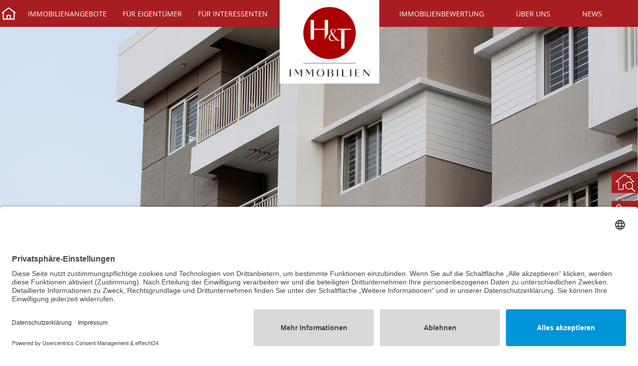

--- FILE ---
content_type: text/html; charset=utf-8
request_url: https://www.hechler-twachtmann.de/immobilien/wohnungen?tx_htestate_e1%5Baction%5D=list&tx_htestate_e1%5Bcontroller%5D=Estate&tx_htestate_e1%5BcurrentPage%5D=3&cHash=ade881878a03ba6e573f02ad4f56971c
body_size: 12537
content:
<!DOCTYPE html>
<html dir="ltr" lang="de-DE">
<head>

<meta charset="utf-8">
<!-- 
	This website is powered by TYPO3 - inspiring people to share!
	TYPO3 is a free open source Content Management Framework initially created by Kasper Skaarhoj and licensed under GNU/GPL.
	TYPO3 is copyright 1998-2026 of Kasper Skaarhoj. Extensions are copyright of their respective owners.
	Information and contribution at https://typo3.org/
-->



<title>Wohnung kaufen und mieten in Bremen, Stuhr und Umgebung</title>
<meta name="generator" content="TYPO3 CMS" />
<meta name="description" content="Sind Sie auf der Suche nach einer Wohnung in Bremen und dem Umland? Bei uns finden Sie attraktive Kauf- und Mietangebote. Jetzt kontaktieren und beraten lassen." />
<meta name="twitter:card" content="summary" />


<link rel="stylesheet" href="/typo3temp/assets/css/e5af4ddcd13a7f743bd28b71d8aa45df.css?1676337358" media="all">
<link rel="stylesheet" href="/typo3temp/assets/css/style.css?1768893518" media="all">
<link rel="stylesheet" href="/typo3conf/ext/rzmpackage/Resources/Public/Css/others/leaflet.css?1693220214" media="all">






<meta name = "viewport" content = "user-scalable=no, initial-scale=1.0, width=device-width" >
<meta name = "format-detection" content = "telephone=no" >
<meta name = "theme-color" content = "#ffffff" >
<meta name="robots" content="index,follow" />
<link rel = "apple-touch-icon" sizes = "180x180" href = "/typo3conf/ext/rzmpackage/Resources/Public/Images/apple-touch-icon.png" >
<link rel = "icon" type = "image/png" href = "/typo3conf/ext/rzmpackage/Resources/Public/Images/favicon-32x32.png" sizes = "32x32" >
<link rel = "shortcut icon" href = "/typo3conf/ext/rzmpackage/Resources/Public/Images/favicon.ico" >
<meta name = "msapplication-config" content = "/typo3conf/ext/rzmpackage/Resources/Public/Images/browserconfig.xml" >
<!-- ProvenExpert ProSeal Widget -->
<noscript>
<a href="https://www.provenexpert.com/de-de/hechler-twachtmann-immobilien-gmbh?utm_source=seals&utm_campaign=proseal&utm_medium=profile&utm_content=eb53dbe9-abe2-43aa-93b2-b2f17a03b536" target="_blank" title="Kundenbewertungen & Erfahrungen zu Hechler & Twachtmann Immobilien GmbH. " class="pe-pro-seal-more-infos" >Mehr Infos</a>
</noscript>
<script src="https://s.provenexpert.net/seals/proseal.js" ></script>
<script id="proSeal">
      window.addEventListener('load', function(event) {
          window.provenExpert.proSeal({
            widgetId: "eb53dbe9-abe2-43aa-93b2-b2f17a03b536",
            language:"de-DE",
            bannerColor: "#0DB1CD",
            textColor: "#FFFFFF",
            showReviews: true,
            hideDate: true,
            hideName: false,
            hideOnMobile: false,
            bottom: "250px",
            stickyToSide: "right",
            googleStars: true,
            zIndex: "9999",
            displayReviewer: false,
            displayReviewerLastName: false,
          })
      });
</script>
<!-- ProvenExpert ProSeal Widget -->
<script id="usercentrics-cmp" async data-eu-mode="true" data-settings-id="vh4l9ib18Gmg_6" src="https://app.eu.usercentrics.eu/browser-ui/latest/loader.js"></script>
<link rel="canonical" href="/immobilien/wohnungen?tx_htestate_e1%5Baction%5D=list&amp;tx_htestate_e1%5Bcontroller%5D=Estate&amp;tx_htestate_e1%5BcurrentPage%5D=3&amp;cHash=ade881878a03ba6e573f02ad4f56971c"/>
</head>
<body id="id-52">
<div id="outer-wrap"><nav id="main-nav"><ul class="menu row flexwrap-space_between"><a class="homebt" href="/" title="Zur Startseite"><svg width="50px" height="50px" viewBox="0 0 24 24" fill="none" xmlns="http://www.w3.org/2000/svg"><path fill-rule="evenodd" clip-rule="evenodd"
                    d="M21.4498 10.275L11.9998 3.1875L2.5498 10.275L2.9998 11.625H3.7498V20.25H20.2498V11.625H20.9998L21.4498 10.275ZM5.2498 18.75V10.125L11.9998 5.0625L18.7498 10.125V18.75H14.9999V14.3333L14.2499 13.5833H9.74988L8.99988 14.3333V18.75H5.2498ZM10.4999 18.75H13.4999V15.0833H10.4999V18.75Z"
                    fill="#fff" /></svg></a><li class="p3"><a href="/immobilien" title="Immobilienangebote"><span>Immobilienangebote</span></a><div class="mtrigger"><span></span></div><ul class="submenu menu row"><li class="p25"><a href="/immobilien/kaufen" title="Kaufen"><span>Kaufen</span></a></li><li class="p35"><a href="/immobilien/vermietung" title="Mieten"><span>Mieten</span></a></li><li class="p74"><a href="/immobilien/ueberregional" title="Überregional"><span>Überregional</span></a></li><li class="p55"><a href="/immobilien/haeuser" title="Häuser"><span>Häuser</span></a></li><li class="p52 act"><a href="/immobilien/wohnungen" title="Wohnungen"><span>Wohnungen</span></a></li><li class="p34"><a href="/immobilien/grundstuecke" title="Grundstücke"><span>Grundstücke</span></a></li><li class="p33"><a href="/immobilien/neubauprojekte" title="Neubauprojekte"><span>Neubauprojekte</span></a></li><li class="p32"><a href="/immobilien/anlageobjekte" title="Anlageobjekte"><span>Anlageobjekte</span></a></li><li class="p31"><a href="/immobilien/gewerbe" title="Gewerbe"><span>Gewerbe</span></a></li></ul></li><li class="p4"><a href="/fuer-eigentuemer/immobilien-verkaufen" title="Für Eigentümer"><span>Für Eigentümer</span></a><div class="mtrigger"><span></span></div><ul class="submenu menu row"><li class="p26"><a href="/fuer-eigentuemer/immobilien-verkaufen" title="Immobilien verkaufen"><span>Immobilien verkaufen</span></a></li><li class="p27"><a href="/fuer-eigentuemer/immobilien-vermieten" title="Immobilien vermieten"><span>Immobilien vermieten</span></a></li><li class="p36"><a href="/immobilienbewertung" title="Immobilien bewerten"><span>Immobilien bewerten</span></a></li><li class="p40"><a href="/news/immobilien-fachwissen" title="Immobilienfachwissen"><span>Immobilienfachwissen</span></a></li><li class="p39"><a href="/ueber-uns/ihre-empfehlung-an-uns" title="Ihre Empfehlung an uns"><span>Ihre Empfehlung an uns</span></a></li><li class="p24"><a href="/ueber-uns/kundenbewertungen" title="Kundenbewertungen"><span>Kundenbewertungen</span></a></li></ul></li><li class="p5"><a href="/fuer-interessenten/suchauftrag" title="Für Interessenten"><span>Für Interessenten</span></a><div class="mtrigger"><span></span></div><ul class="submenu menu row"><li class="p46"><a href="/immobilien" title="Immobilienangebote"><span>Immobilienangebote</span></a></li><li class="p45"><a href="/fuer-interessenten/suchauftrag" title="Suchauftrag"><span>Suchauftrag</span></a></li><li class="p43"><a href="/fuer-interessenten/finanzierung" title="Finanzierung"><span>Finanzierung</span></a></li><li class="p42"><a href="/news/immobilien-fachwissen" title="Immobilienfachwissen"><span>Immobilienfachwissen</span></a></li></ul></li><li class="p18"><a href="/" title="zur Startseite"><span>zur Startseite</span></a></li><li class="p47"><a href="/immobilienbewertung" title="Immobilienbewertung"><span>Immobilienbewertung</span></a></li><li class="p2"><a href="/ueber-uns" title="Über uns"><span>Über uns</span></a><div class="mtrigger"><span></span></div><ul class="submenu menu row"><li class="p56"><a href="/kontakt" title="Kontakt"><span>Kontakt</span></a></li><li class="p21"><a href="/ueber-uns/unser-team" title="Unser Team"><span>Unser Team</span></a></li><li class="p38"><a href="/ueber-uns/kundenbewertungen" title="Kundenbewertungen"><span>Kundenbewertungen</span></a></li><li class="p22"><a href="/ueber-uns/ihre-empfehlung-an-uns" title="Ihre Empfehlung an uns"><span>Ihre Empfehlung an uns</span></a></li><li class="p30"><a href="/ueber-uns/unsere-partner" title="Unsere Partner"><span>Unsere Partner</span></a></li></ul></li><li class="p7"><a href="/news" title="News"><span>News</span></a></li></ul></nav><div class="hamburger" id="mobilenav"><span class="line"></span><span class="line"></span><span class="line"></span></div><div id="banner"><div id="banner-image"><div id="c218" class="frame frame-default frame-type-image frame-layout-0"><div class="ce-image ce-center ce-above"><div class="ce-gallery" data-ce-columns="1"
	 data-ce-images="1"><div class="ce-row"><div class="ce-column"><figure class="image"><picture><source data-srcset="/fileadmin/Media/Fotos/Neubau_1_.png"
                media="(min-width: 1200px)"><source
                data-srcset="/fileadmin/Media/Fotos/Neubau_1_.png, /fileadmin/Media/Fotos/Neubau_1_.png 2x"
                media="(min-width: 980px)"><source data-srcset="/fileadmin/_processed_/4/0/csm_Neubau_1__e93f9cd02a.png"
                media="(min-width: 740px)"><source data-srcset="/fileadmin/_processed_/4/0/csm_Neubau_1__fd524d7cd2.png"
                media="(min-width: 520px)"><source data-srcset="/fileadmin/_processed_/4/0/csm_Neubau_1__b1433ba34d.png"
                media="(min-width: 0px)"><!---Fallback---><img class="lazyload" src="[data-uri]"
                data-src="/fileadmin/Media/Fotos/Neubau_1_.png"
                alt="" longdesc="" title=""></picture></figure></div></div></div></div></div></div><div id="banner-nav"><ul class="menu row flexwrap-space_between"><li class="p9"><a href="/fuer-eigentuemer/immobilien-verkaufen" title="Verkaufen"><span>Verkaufen</span></a></li><li class="p10"><a href="/fuer-eigentuemer/immobilien-vermieten" title="Vermieten"><span>Vermieten</span></a></li><li class="p11"><a href="/immobilien" title="Für Interessenten"><span>Für Interessenten</span></a></li><li class="p12"><a href="/immobilienbewertung" title="Immobilien Bewertung"><span>Immobilien Bewertung</span></a></li></ul></div></div><main role="main"><aside class="sidebar"><ul class="menu"><li class="p49"><a href="/immobilien?filter=open" title="Immobilie finden"><span>Immobilie finden</span></a></li><li class="p50"><a href="/kontakt" title="Kontakt aufnehmen"><span>Kontakt aufnehmen</span></a></li><li class="p70"><a href="/ueber-uns/kundenbewertungen" title="Kundenbewertungen"><span>Kundenbewertungen</span></a></li></ul></aside><section class="row welcome"><div id="c208" class="frame frame-default frame-type-text frame-layout-0 frame-space-after-medium"><h1 class="text-center"><span class="primary-text">Eigentumswohnungen für jeden Geschmack: </span><br> Wohnungen in Bremen, Stuhr und umzu kaufen&nbsp;</h1><p>&nbsp;</p><div class="two-collumns"><p>Ob Sie eine gemütliche Wohnung im Herzen der Stadt Bremen suchen oder sich eher nach einem ruhigen Vorort mit viel Grün sehnen - wir haben das passende Angebot für Sie.</p><p>Bremen ist eine Stadt voller Leben, Kunst, Kultur und Geschichte. Tauchen Sie ein in das Leben der Hansestadt und genießen Sie die Vorzüge einer Stadt, die so viel zu bieten hat.</p><p>Der Kauf einer Wohnung ist eine wohlüberlegte Entscheidung und wir legen Wert auf eine transparente und ehrliche Zusammenarbeit und geben Ihnen alle Informationen, die Sie benötigen, um die richtige Entscheidung zu treffen. Ob zur Eigennutzung oder als Kapitalanlage: Der Kauf sollte in jedem Fall gut überlegt sein, damit Sie auch in Zukunft Freude an Ihrer Immobilie haben. Als ortsansässiges Maklerbüro kennen wir den lokalen Immobilienmarkt und helfen Ihnen gerne, Ihren Traum zu verwirklichen.</p><p>Lassen Sie uns gemeinsam Ihre Traumimmobilie in Bremen, Stuhr und Umgebung finden! Wir freuen uns darauf, von Ihnen zu hören und Ihnen unser Angebot vorzustellen.</p></div></div><div id="c199" class="frame frame-default frame-type-list frame-layout-0"><div class="tx-htestate"><div id="anchor-filter"></div><div class="flexwrap-space_between"><h3>36 Angebote gefunden</h3><div id="anchor-list" class="list-action flexwrap-space_between"><div class="sort"><a href="javascript: void(0)" onClick="showSort()">Sortieren
                    <svg fill="#A81D21" height="800px" width="800px" version="1.1" id="Capa_1"
                        xmlns="http://www.w3.org/2000/svg" xmlns:xlink="http://www.w3.org/1999/xlink"
                        viewBox="0 0 490 490" xml:space="preserve"><g><polygon points="85.877,154.014 85.877,428.309 131.706,428.309 131.706,154.014 180.497,221.213 217.584,194.27 108.792,44.46 
                    		0,194.27 37.087,221.213 	" /><polygon points="404.13,335.988 404.13,61.691 358.301,61.691 358.301,335.99 309.503,268.787 272.416,295.73 381.216,445.54 
                    		490,295.715 452.913,268.802 	" /></g></svg></a></div><div class="filter"><a href="javascript: void(0)" onClick="showFilter()">Filtern
                    <svg fill="#A81D21" width="800px" height="800px" viewBox="0 0 1920 1920"
                        xmlns="http://www.w3.org/2000/svg"><path
                            d="m0 .011 741.97 984.808v673.566l502.665 251.332V984.82l675.332-896.544-88.154-66.308-697.508 925.891v783.345L852.301 1590.2V947.858L221.322 110.341h1262.289V.011z"
                            fill-rule="evenodd" /></svg></a></div></div></div><div class="sort-modal"><a class="close-modal" href="javascript: void(0)" onClick="showSort()">
        X
    </a><h4>Sortierung wählen</h4><ul><li><a href="/immobilien/wohnungen?tx_htestate_e1%5Bcontroller%5D=Estate&amp;tx_htestate_e1%5BfilterConf%5D%5Bobjectnr%5D=&amp;tx_htestate_e1%5BfilterConf%5D%5Bplace%5D=&amp;tx_htestate_e1%5BfilterConf%5D%5Bprice%5D=&amp;tx_htestate_e1%5BfilterConf%5D%5Bsortby%5D=0&amp;tx_htestate_e1%5BfilterConf%5D%5Bspacef%5D=&amp;tx_htestate_e1%5BfilterConf%5D%5Bspacet%5D=&amp;tx_htestate_e1%5BfilterConf%5D%5Btype%5D=0&amp;tx_htestate_e1%5BfilterConf%5D%5BtypeTwo%5D=0&amp;tx_htestate_e1%5BfilterConf%5D%5Bzimmer%5D=&amp;tx_htestate_e1%5Bsortby%5D=1&amp;cHash=3628b299f2e2964cae9fa4defe69d2b3">Preis (min. zuerst)</a></li><li><a href="/immobilien/wohnungen?tx_htestate_e1%5Bcontroller%5D=Estate&amp;tx_htestate_e1%5BfilterConf%5D%5Bobjectnr%5D=&amp;tx_htestate_e1%5BfilterConf%5D%5Bplace%5D=&amp;tx_htestate_e1%5BfilterConf%5D%5Bprice%5D=&amp;tx_htestate_e1%5BfilterConf%5D%5Bsortby%5D=0&amp;tx_htestate_e1%5BfilterConf%5D%5Bspacef%5D=&amp;tx_htestate_e1%5BfilterConf%5D%5Bspacet%5D=&amp;tx_htestate_e1%5BfilterConf%5D%5Btype%5D=0&amp;tx_htestate_e1%5BfilterConf%5D%5BtypeTwo%5D=0&amp;tx_htestate_e1%5BfilterConf%5D%5Bzimmer%5D=&amp;tx_htestate_e1%5Bsortby%5D=2&amp;cHash=6c820554309a6380395933868ec1c0dc">Preis (max. zuerst)</a></li><li><a href="/immobilien/wohnungen?tx_htestate_e1%5Bcontroller%5D=Estate&amp;tx_htestate_e1%5BfilterConf%5D%5Bobjectnr%5D=&amp;tx_htestate_e1%5BfilterConf%5D%5Bplace%5D=&amp;tx_htestate_e1%5BfilterConf%5D%5Bprice%5D=&amp;tx_htestate_e1%5BfilterConf%5D%5Bsortby%5D=0&amp;tx_htestate_e1%5BfilterConf%5D%5Bspacef%5D=&amp;tx_htestate_e1%5BfilterConf%5D%5Bspacet%5D=&amp;tx_htestate_e1%5BfilterConf%5D%5Btype%5D=0&amp;tx_htestate_e1%5BfilterConf%5D%5BtypeTwo%5D=0&amp;tx_htestate_e1%5BfilterConf%5D%5Bzimmer%5D=&amp;tx_htestate_e1%5Bsortby%5D=3&amp;cHash=b6ba34195ca839e1e1f68fdde7a6df6f">Aktualität (neueste zuerst)</a></li><li><a href="/immobilien/wohnungen?tx_htestate_e1%5Bcontroller%5D=Estate&amp;tx_htestate_e1%5BfilterConf%5D%5Bobjectnr%5D=&amp;tx_htestate_e1%5BfilterConf%5D%5Bplace%5D=&amp;tx_htestate_e1%5BfilterConf%5D%5Bprice%5D=&amp;tx_htestate_e1%5BfilterConf%5D%5Bsortby%5D=0&amp;tx_htestate_e1%5BfilterConf%5D%5Bspacef%5D=&amp;tx_htestate_e1%5BfilterConf%5D%5Bspacet%5D=&amp;tx_htestate_e1%5BfilterConf%5D%5Btype%5D=0&amp;tx_htestate_e1%5BfilterConf%5D%5BtypeTwo%5D=0&amp;tx_htestate_e1%5BfilterConf%5D%5Bzimmer%5D=&amp;tx_htestate_e1%5Bsortby%5D=4&amp;cHash=1e507682324a6f4c01f89df827775062">Aktualität (älteste zuerst)</a></li><li><a href="/immobilien/wohnungen?tx_htestate_e1%5Bcontroller%5D=Estate&amp;tx_htestate_e1%5BfilterConf%5D%5Bobjectnr%5D=&amp;tx_htestate_e1%5BfilterConf%5D%5Bplace%5D=&amp;tx_htestate_e1%5BfilterConf%5D%5Bprice%5D=&amp;tx_htestate_e1%5BfilterConf%5D%5Bsortby%5D=0&amp;tx_htestate_e1%5BfilterConf%5D%5Bspacef%5D=&amp;tx_htestate_e1%5BfilterConf%5D%5Bspacet%5D=&amp;tx_htestate_e1%5BfilterConf%5D%5Btype%5D=0&amp;tx_htestate_e1%5BfilterConf%5D%5BtypeTwo%5D=0&amp;tx_htestate_e1%5BfilterConf%5D%5Bzimmer%5D=&amp;tx_htestate_e1%5Bsortby%5D=5&amp;cHash=a943d6ae5d6ca7cbab912d70404626ff">Zimmer (min. zuerst)</a></li><li><a href="/immobilien/wohnungen?tx_htestate_e1%5Bcontroller%5D=Estate&amp;tx_htestate_e1%5BfilterConf%5D%5Bobjectnr%5D=&amp;tx_htestate_e1%5BfilterConf%5D%5Bplace%5D=&amp;tx_htestate_e1%5BfilterConf%5D%5Bprice%5D=&amp;tx_htestate_e1%5BfilterConf%5D%5Bsortby%5D=0&amp;tx_htestate_e1%5BfilterConf%5D%5Bspacef%5D=&amp;tx_htestate_e1%5BfilterConf%5D%5Bspacet%5D=&amp;tx_htestate_e1%5BfilterConf%5D%5Btype%5D=0&amp;tx_htestate_e1%5BfilterConf%5D%5BtypeTwo%5D=0&amp;tx_htestate_e1%5BfilterConf%5D%5Bzimmer%5D=&amp;tx_htestate_e1%5Bsortby%5D=6&amp;cHash=c73e78337bdffbc2885160be9628b235">Zimmer (max. zuerst)</a></li><li><a href="/immobilien/wohnungen?tx_htestate_e1%5Bcontroller%5D=Estate&amp;tx_htestate_e1%5BfilterConf%5D%5Bobjectnr%5D=&amp;tx_htestate_e1%5BfilterConf%5D%5Bplace%5D=&amp;tx_htestate_e1%5BfilterConf%5D%5Bprice%5D=&amp;tx_htestate_e1%5BfilterConf%5D%5Bsortby%5D=0&amp;tx_htestate_e1%5BfilterConf%5D%5Bspacef%5D=&amp;tx_htestate_e1%5BfilterConf%5D%5Bspacet%5D=&amp;tx_htestate_e1%5BfilterConf%5D%5Btype%5D=0&amp;tx_htestate_e1%5BfilterConf%5D%5BtypeTwo%5D=0&amp;tx_htestate_e1%5BfilterConf%5D%5Bzimmer%5D=&amp;tx_htestate_e1%5Bsortby%5D=7&amp;cHash=987d5165cd78e17cc097a11c9ca8fd55">Gesamtfläche/m² (min. zuerst)</a></li><li><a href="/immobilien/wohnungen?tx_htestate_e1%5Bcontroller%5D=Estate&amp;tx_htestate_e1%5BfilterConf%5D%5Bobjectnr%5D=&amp;tx_htestate_e1%5BfilterConf%5D%5Bplace%5D=&amp;tx_htestate_e1%5BfilterConf%5D%5Bprice%5D=&amp;tx_htestate_e1%5BfilterConf%5D%5Bsortby%5D=0&amp;tx_htestate_e1%5BfilterConf%5D%5Bspacef%5D=&amp;tx_htestate_e1%5BfilterConf%5D%5Bspacet%5D=&amp;tx_htestate_e1%5BfilterConf%5D%5Btype%5D=0&amp;tx_htestate_e1%5BfilterConf%5D%5BtypeTwo%5D=0&amp;tx_htestate_e1%5BfilterConf%5D%5Bzimmer%5D=&amp;tx_htestate_e1%5Bsortby%5D=8&amp;cHash=c45e8ed17d25cb418cc6b158e5467a15">Gesamtfläche/m² (max. zuerst)</a></li><li><a href="/immobilien/wohnungen?tx_htestate_e1%5Bcontroller%5D=Estate&amp;tx_htestate_e1%5BfilterConf%5D%5Bobjectnr%5D=&amp;tx_htestate_e1%5BfilterConf%5D%5Bplace%5D=&amp;tx_htestate_e1%5BfilterConf%5D%5Bprice%5D=&amp;tx_htestate_e1%5BfilterConf%5D%5Bsortby%5D=0&amp;tx_htestate_e1%5BfilterConf%5D%5Bspacef%5D=&amp;tx_htestate_e1%5BfilterConf%5D%5Bspacet%5D=&amp;tx_htestate_e1%5BfilterConf%5D%5Btype%5D=0&amp;tx_htestate_e1%5BfilterConf%5D%5BtypeTwo%5D=0&amp;tx_htestate_e1%5BfilterConf%5D%5Bzimmer%5D=&amp;tx_htestate_e1%5Bsortby%5D=9&amp;cHash=2f676b8f6226a5c16866bfd678ec31e8">Wohnfläche/m² (min. zuerst)</a></li><li><a href="/immobilien/wohnungen?tx_htestate_e1%5Bcontroller%5D=Estate&amp;tx_htestate_e1%5BfilterConf%5D%5Bobjectnr%5D=&amp;tx_htestate_e1%5BfilterConf%5D%5Bplace%5D=&amp;tx_htestate_e1%5BfilterConf%5D%5Bprice%5D=&amp;tx_htestate_e1%5BfilterConf%5D%5Bsortby%5D=0&amp;tx_htestate_e1%5BfilterConf%5D%5Bspacef%5D=&amp;tx_htestate_e1%5BfilterConf%5D%5Bspacet%5D=&amp;tx_htestate_e1%5BfilterConf%5D%5Btype%5D=0&amp;tx_htestate_e1%5BfilterConf%5D%5BtypeTwo%5D=0&amp;tx_htestate_e1%5BfilterConf%5D%5Bzimmer%5D=&amp;tx_htestate_e1%5Bsortby%5D=10&amp;cHash=098b0b98e41a01eedeac948c9c02592d">Wohnfläche/m² (max. zuerst)</a></li><li><a href="/immobilien/wohnungen?tx_htestate_e1%5Bcontroller%5D=Estate&amp;tx_htestate_e1%5BfilterConf%5D%5Bobjectnr%5D=&amp;tx_htestate_e1%5BfilterConf%5D%5Bplace%5D=&amp;tx_htestate_e1%5BfilterConf%5D%5Bprice%5D=&amp;tx_htestate_e1%5BfilterConf%5D%5Bsortby%5D=0&amp;tx_htestate_e1%5BfilterConf%5D%5Bspacef%5D=&amp;tx_htestate_e1%5BfilterConf%5D%5Bspacet%5D=&amp;tx_htestate_e1%5BfilterConf%5D%5Btype%5D=0&amp;tx_htestate_e1%5BfilterConf%5D%5BtypeTwo%5D=0&amp;tx_htestate_e1%5BfilterConf%5D%5Bzimmer%5D=&amp;tx_htestate_e1%5Bsortby%5D=11&amp;cHash=e0a06dee2f1afe45974993b18cdc7e54">Ort (A-Z)</a></li><li><a href="/immobilien/wohnungen?tx_htestate_e1%5Bcontroller%5D=Estate&amp;tx_htestate_e1%5BfilterConf%5D%5Bobjectnr%5D=&amp;tx_htestate_e1%5BfilterConf%5D%5Bplace%5D=&amp;tx_htestate_e1%5BfilterConf%5D%5Bprice%5D=&amp;tx_htestate_e1%5BfilterConf%5D%5Bsortby%5D=0&amp;tx_htestate_e1%5BfilterConf%5D%5Bspacef%5D=&amp;tx_htestate_e1%5BfilterConf%5D%5Bspacet%5D=&amp;tx_htestate_e1%5BfilterConf%5D%5Btype%5D=0&amp;tx_htestate_e1%5BfilterConf%5D%5BtypeTwo%5D=0&amp;tx_htestate_e1%5BfilterConf%5D%5Bzimmer%5D=&amp;tx_htestate_e1%5Bsortby%5D=12&amp;cHash=d0f62eb502edadecd81a7b6a52f0ab60">Ort (Z-A)</a></li><li><a href="/immobilien/wohnungen?tx_htestate_e1%5Bcontroller%5D=Estate&amp;tx_htestate_e1%5BfilterConf%5D%5Bobjectnr%5D=&amp;tx_htestate_e1%5BfilterConf%5D%5Bplace%5D=&amp;tx_htestate_e1%5BfilterConf%5D%5Bprice%5D=&amp;tx_htestate_e1%5BfilterConf%5D%5Bsortby%5D=0&amp;tx_htestate_e1%5BfilterConf%5D%5Bspacef%5D=&amp;tx_htestate_e1%5BfilterConf%5D%5Bspacet%5D=&amp;tx_htestate_e1%5BfilterConf%5D%5Btype%5D=0&amp;tx_htestate_e1%5BfilterConf%5D%5BtypeTwo%5D=0&amp;tx_htestate_e1%5BfilterConf%5D%5Bzimmer%5D=&amp;tx_htestate_e1%5Bsortby%5D=13&amp;cHash=7fa9187bdb75ce7cff10316e6381ceb5">Grundstück/m² (min. zuerst)</a></li><li><a href="/immobilien/wohnungen?tx_htestate_e1%5Bcontroller%5D=Estate&amp;tx_htestate_e1%5BfilterConf%5D%5Bobjectnr%5D=&amp;tx_htestate_e1%5BfilterConf%5D%5Bplace%5D=&amp;tx_htestate_e1%5BfilterConf%5D%5Bprice%5D=&amp;tx_htestate_e1%5BfilterConf%5D%5Bsortby%5D=0&amp;tx_htestate_e1%5BfilterConf%5D%5Bspacef%5D=&amp;tx_htestate_e1%5BfilterConf%5D%5Bspacet%5D=&amp;tx_htestate_e1%5BfilterConf%5D%5Btype%5D=0&amp;tx_htestate_e1%5BfilterConf%5D%5BtypeTwo%5D=0&amp;tx_htestate_e1%5BfilterConf%5D%5Bzimmer%5D=&amp;tx_htestate_e1%5Bsortby%5D=14&amp;cHash=b262a1bc05f4297740862e6b43146e10">Grundstück/m² (max. zuerst)</a></li></ul></div><div id="filter-modal"><h4>Filter wählen</h4><form action="/immobilien" method="post"><div><input type="hidden" name="tx_htestate_e1[__referrer][@extension]" value="Htestate" /><input type="hidden" name="tx_htestate_e1[__referrer][@controller]" value="Estate" /><input type="hidden" name="tx_htestate_e1[__referrer][@action]" value="list" /><input type="hidden" name="tx_htestate_e1[__referrer][arguments]" value="YTozOntzOjY6ImFjdGlvbiI7czo0OiJsaXN0IjtzOjEwOiJjb250cm9sbGVyIjtzOjY6IkVzdGF0ZSI7czoxMToiY3VycmVudFBhZ2UiO3M6MToiMyI7fQ==504af7ce580fd76608000f9e88168df6a0211d54" /><input type="hidden" name="tx_htestate_e1[__referrer][@request]" value="{&quot;@extension&quot;:&quot;Htestate&quot;,&quot;@controller&quot;:&quot;Estate&quot;,&quot;@action&quot;:&quot;list&quot;}afc2bc7d4465e3c1e1e9551cf16cf1acbfe9681e" /><input type="hidden" name="tx_htestate_e1[__trustedProperties]" value="{&quot;filtered&quot;:1,&quot;objectnr&quot;:1,&quot;type&quot;:1,&quot;typeTwo&quot;:1,&quot;place&quot;:[1,1,1,1,1,1,1,1,1,1,1,1,1,1,1,1,1,1,1],&quot;radius&quot;:1,&quot;zimmer&quot;:1,&quot;spacef&quot;:1,&quot;spacet&quot;:1,&quot;price&quot;:1}32f981fcdc29701cd43ea1a5a1f4aab5e8b5be86" /></div><input type="hidden" name="tx_htestate_e1[filtered]" value="1" /><!-- Search Word Input --><div class="form-row"><input placeholder="Objekt-Nr." class="text" type="text" name="tx_htestate_e1[objectnr]" value="" /></div><!-- Dropdown Type --><div class="form-row"><div class="custom-select"><select id="type" name="tx_htestate_e1[type]"><option value="0">Kauf / Miete ...</option><option value="kauf">Kauf</option><option value="miete">Miete</option></select></div></div><!-- Dropdown TypeTwo --><div class="form-row"><div class="custom-select"><select id="typeTwo" name="tx_htestate_e1[typeTwo]"><option value="0">Immobilienart ...</option><option value="buero_praxen">Büro/Praxen</option><option value="ferienimmobilie">Ferienimmobilie</option><option value="gastgewerbe">Gastgewerbe</option><option value="grundstueck">Grundstück</option><option value="hallen_lager_prod">Hallen/Lager/Produktion</option><option value="haus">Haus</option><option value="einzelhandel">Laden/Einzelhandel</option><option value="wohnung">Wohnung</option><option value="zinshaus_renditeobjekt">Zins und Renditehäuser</option><option value="mehrfamilienhaus">Mehrfamilienhaus / Wohn- und Geschäftshaus</option></select></div></div><!-- Dropdown Places --><div class="form-row"><div class="show-places"><a href="javascript: void(0)" onClick="showPlaces()">
                    Wunschort >></a></div></div><div class="form-row big"><div class="custom-select"><input type="hidden" name="tx_htestate_e1[place]" value="" /><select id="place" multiple="multiple" name="tx_htestate_e1[place][]"><option value="0">Wunschort (STRG-Taste für Mehrfachauswahl)...</option><option value="Altes Amt Lemförde">Altes Amt Lemförde</option><option value="Bad Zwischenahn">Bad Zwischenahn</option><option value="Barnstorf und umzu">Barnstorf und umzu</option><option value="Bassum">Bassum</option><option value="Bremen">Bremen</option><option value="Delmenhorst">Delmenhorst</option><option value="Ganderkesee">Ganderkesee</option><option value="Grasberg/Fischerhude/Ottersberg">Grasberg/Fischerhude/Ottersberg</option><option value="Harpstedt/Groß-Ippener/Dünsen/Kirchseelte">Harpstedt/Groß-Ippener/Dünsen/Kirchseelte</option><option value="Lilienthal/Worpswede">Lilienthal/Worpswede</option><option value="Nordseeküste">Nordseeküste</option><option value="Ostseeküste">Ostseeküste</option><option value="Schwanewede-Ritterhude-OHZ">Schwanewede-Ritterhude-OHZ</option><option value="Stuhr">Stuhr</option><option value="Südöstliches Umland">Südöstliches Umland</option><option value="Syke">Syke</option><option value="Wesermarsch">Wesermarsch</option><option value="Weyhe">Weyhe</option><option value="Wildeshausen und Umgebung">Wildeshausen und Umgebung</option></select></div></div><!-- Dropdown Radius --><div class="form-row"><div class="custom-select"><select id="radius" name="tx_htestate_e1[radius]"><option value="0">Such-Radius ...</option><option value="5 km">5 km</option><option value="10 km">10 km</option><option value="25 km">25 km</option><option value="50 km">50 km</option></select></div></div><!-- Anzahl Zimmer Input --><div class="form-row"><input placeholder="Anzahl Zimmer (min)" class="text" type="text" name="tx_htestate_e1[zimmer]" value="" /></div><!-- Größe Input --><div class="form-row"><input disabled="true" placeholder="Fläche - Bitte Immobilienart auswählen" class="text" id="space-f" type="text" name="tx_htestate_e1[spacef]" value="" /></div><!-- Größe Input --><div class="form-row"><input disabled="true" placeholder="Fläche - Bitte Immobilienart auswählen" class="text" id="space-t" type="text" name="tx_htestate_e1[spacet]" value="" /></div><!-- Preis Input --><div class="form-row"><input placeholder="Preis (max)" class="text" type="text" name="tx_htestate_e1[price]" value="" /></div><div class="form-row flexwrap-col button-link aqua"><input class="submit" type="submit" value="Suchen" /></div></form></div><script>
    let selectedType = document.getElementById('typeTwo');
    let spaceF = document.getElementById('space-f');
    let spaceT = document.getElementById('space-t');

    selectedType.addEventListener("change", function() {
        if (this.value == "0") {
            spaceT.disabled = true;
            spaceF.disabled = true;
        }
        if (
            this.value == "buero_praxen" ||
            this.value == "ferienimmobilie" ||
            this.value == "gastgewerbe" ||
            this.value == "grundstueck" ||
            this.value == "zinshaus_renditeobjekt" ||
            this.value == "mehrfamilienhaus" ||
            this.value == "hallen_lager_prod" ||
            this.value == "einzelhandel") {

            console.log('gesamtflaeche')

            spaceF.placeholder = "Gesamtfäche (min)";
            spaceT.placeholder = "Gesamtfäche (max)";

            spaceT.disabled = false;
            spaceF.disabled = false;
        }

        if (this.value == "haus" || this.value == "wohnung") {

            spaceF.placeholder = "Wohnfläche (min)";
            spaceT.placeholder = "Wohnfläche (max)";

            spaceT.disabled = false;
            spaceF.disabled = false;
        }

    });
</script><div id="estates-list-view" class=""><div class="estate"><div class="estate-img"><a href="/immobilien/details/HC022K"><picture><source data-srcset="/fileadmin/Media/Immobilien/Titelbilder/6b3f5b31-a62f-43cb-bd05-1ed1199dec14.jpg,                                                                                                                                                                                                                                 /fileadmin/Media/Immobilien/Titelbilder/6b3f5b31-a62f-43cb-bd05-1ed1199dec14.jpg 2x"
                                        media="(min-width: 980px)"><source data-srcset="/fileadmin/Media/Immobilien/Titelbilder/6b3f5b31-a62f-43cb-bd05-1ed1199dec14.jpg" media="(min-width: 740px)"><source data-srcset="/fileadmin/Media/Immobilien/Titelbilder/6b3f5b31-a62f-43cb-bd05-1ed1199dec14.jpg" media="(min-width: 520px)"><source data-srcset="/fileadmin/Media/Immobilien/Titelbilder/6b3f5b31-a62f-43cb-bd05-1ed1199dec14.jpg" media="(min-width: 0px)"><img class="lazyload" src="/typo3conf/ext/rzmpackage/Resources/Public/Images/loader-landscape.gif" data-src="/fileadmin/Media/Immobilien/Titelbilder/6b3f5b31-a62f-43cb-bd05-1ed1199dec14.jpg" alt="" longdesc=""
                                        title="" /></picture></a></div><div class="estate-title"><a href="/immobilien/details/HC022K">
                            
                                Erdgeschoss
    
                            
                            <br><span style=" color: #333;  display: block;  margin-top: 0.5rem;">Winkelgevel 43 – attraktiver Neubau in Brinkum</span><!--    -
                            
                                Kauf
                             --></a></div><div class="estate-desc"><table><tr><td>Regionaler Zusatz:</td><td>Stuhr-Brinkum
    </td></tr><tr><td>Zimmeranzahl:</td><td>
                                    2
                                </td></tr><tr><td>Wohnfläche (ca.):</td><td>73 m²</td></tr><tr><td>Aktueller Kaufpreis:</td><td>
                                    278.000,00
                                    €
                                </td></tr></table></div><div class="estate-action"><span class="button-red"><a href="/immobilien/details/HC022K">Details zum Objekt
                        </a></span></div></div><div class="estate sold"><div class="estate-img"><a href="/immobilien/details/JG015K"><picture><source data-srcset="/fileadmin/_processed_/4/8/csm_36a69be5-50ca-4698-bc3c-57ffa97ceade_02b7822bf0.jpg,                                                                                                                                                                                                                                 /fileadmin/Media/Immobilien/Titelbilder/36a69be5-50ca-4698-bc3c-57ffa97ceade.jpg 2x"
                                        media="(min-width: 980px)"><source data-srcset="/fileadmin/_processed_/4/8/csm_36a69be5-50ca-4698-bc3c-57ffa97ceade_5d15e6d6d2.jpg" media="(min-width: 740px)"><source data-srcset="/fileadmin/_processed_/4/8/csm_36a69be5-50ca-4698-bc3c-57ffa97ceade_2fd2bf03e4.jpg" media="(min-width: 520px)"><source data-srcset="/fileadmin/_processed_/4/8/csm_36a69be5-50ca-4698-bc3c-57ffa97ceade_7115d2c973.jpg" media="(min-width: 0px)"><img class="lazyload" src="/typo3conf/ext/rzmpackage/Resources/Public/Images/loader-landscape.gif" data-src="/fileadmin/_processed_/4/8/csm_36a69be5-50ca-4698-bc3c-57ffa97ceade_7abdfe7bdc.jpg" alt="" longdesc=""
                                        title="" /></picture></a></div><div class="estate-title"><a href="/immobilien/details/JG015K">
                            
                                Etagenwohnung
    
                            
                            <br><span style=" color: #333;  display: block;  margin-top: 0.5rem;">Kapitalanleger aufgepasst – Single-Wohnung Nahe der Schlachte!</span><!--    -
                            
                                Kauf
                             --></a></div><div class="estate-desc"><table><tr><td>Regionaler Zusatz:</td><td>Bremen-Mitte
    </td></tr><tr><td>Zimmeranzahl:</td><td>
                                    1
                                </td></tr><tr><td>Wohnfläche (ca.):</td><td>41 m²</td></tr><tr><td>Aktueller Kaufpreis:</td><td>
                                    125.000,00
                                    €
                                </td></tr></table></div><div class="estate-action"><span class="button-red"><a href="/immobilien/details/JG015K">Details zum Objekt
                        </a></span></div></div><div class="estate"><div class="estate-img"><a href="/immobilien/details/HC021K"><picture><source data-srcset="/fileadmin/Media/Immobilien/Titelbilder/4a91508e-0e7a-4927-985d-b52c4d1d7ba3.jpg,                                                                                                                                                                                                                                 /fileadmin/Media/Immobilien/Titelbilder/4a91508e-0e7a-4927-985d-b52c4d1d7ba3.jpg 2x"
                                        media="(min-width: 980px)"><source data-srcset="/fileadmin/Media/Immobilien/Titelbilder/4a91508e-0e7a-4927-985d-b52c4d1d7ba3.jpg" media="(min-width: 740px)"><source data-srcset="/fileadmin/Media/Immobilien/Titelbilder/4a91508e-0e7a-4927-985d-b52c4d1d7ba3.jpg" media="(min-width: 520px)"><source data-srcset="/fileadmin/Media/Immobilien/Titelbilder/4a91508e-0e7a-4927-985d-b52c4d1d7ba3.jpg" media="(min-width: 0px)"><img class="lazyload" src="/typo3conf/ext/rzmpackage/Resources/Public/Images/loader-landscape.gif" data-src="/fileadmin/Media/Immobilien/Titelbilder/4a91508e-0e7a-4927-985d-b52c4d1d7ba3.jpg" alt="" longdesc=""
                                        title="" /></picture></a></div><div class="estate-title"><a href="/immobilien/details/HC021K">
                            
                                Erdgeschoss
    
                            
                            <br><span style=" color: #333;  display: block;  margin-top: 0.5rem;">Winkelgevel 43 – attraktiver Neubau in Brinkum</span><!--    -
                            
                                Kauf
                             --></a></div><div class="estate-desc"><table><tr><td>Regionaler Zusatz:</td><td>Stuhr-Brinkum
    </td></tr><tr><td>Zimmeranzahl:</td><td>
                                    3
                                </td></tr><tr><td>Wohnfläche (ca.):</td><td>95 m²</td></tr><tr><td>Aktueller Kaufpreis:</td><td>
                                    369.000,00
                                    €
                                </td></tr></table></div><div class="estate-action"><span class="button-red"><a href="/immobilien/details/HC021K">Details zum Objekt
                        </a></span></div></div><div class="estate sold"><div class="estate-img"><a href="/immobilien/details/AD044K"><picture><source data-srcset="/fileadmin/_processed_/b/7/csm_2fa56b90-c5a2-425e-8248-b13ff804cb68_c4f68ddb0a.jpg,                                                                                                                                                                                                                                 /fileadmin/_processed_/b/7/csm_2fa56b90-c5a2-425e-8248-b13ff804cb68_4679b61a45.jpg 2x"
                                        media="(min-width: 980px)"><source data-srcset="/fileadmin/_processed_/b/7/csm_2fa56b90-c5a2-425e-8248-b13ff804cb68_32a0e7cc1a.jpg" media="(min-width: 740px)"><source data-srcset="/fileadmin/_processed_/b/7/csm_2fa56b90-c5a2-425e-8248-b13ff804cb68_55cce6fde2.jpg" media="(min-width: 520px)"><source data-srcset="/fileadmin/_processed_/b/7/csm_2fa56b90-c5a2-425e-8248-b13ff804cb68_0176078418.jpg" media="(min-width: 0px)"><img class="lazyload" src="/typo3conf/ext/rzmpackage/Resources/Public/Images/loader-landscape.gif" data-src="/fileadmin/_processed_/b/7/csm_2fa56b90-c5a2-425e-8248-b13ff804cb68_2271f7d265.jpg" alt="" longdesc=""
                                        title="" /></picture></a></div><div class="estate-title"><a href="/immobilien/details/AD044K">
                            
                                Erdgeschoss
    
                            
                            <br><span style=" color: #333;  display: block;  margin-top: 0.5rem;">Ebenerdiges Wohnen im Park Oberneulands – attraktive Eigentumswohnung!</span><!--    -
                            
                                Kauf
                             --></a></div><div class="estate-desc"><table><tr><td>Regionaler Zusatz:</td><td>Bremen-Oberneuland/Borgfeld/Horn-Lehe
    </td></tr><tr><td>Zimmeranzahl:</td><td>
                                    3
                                </td></tr><tr><td>Wohnfläche (ca.):</td><td>94 m²</td></tr><tr><td>Aktueller Kaufpreis:</td><td>
                                    309.000,00
                                    €
                                </td></tr></table></div><div class="estate-action"><span class="button-red"><a href="/immobilien/details/AD044K">Details zum Objekt
                        </a></span></div></div><div class="estate"><div class="estate-img"><a href="/immobilien/details/LS048K"><picture><source data-srcset="/fileadmin/_processed_/f/a/csm_2cd9453a-921f-4822-8429-fca987a7a64a_4f79bde5a4.jpg,                                                                                                                                                                                                                                 /fileadmin/_processed_/f/a/csm_2cd9453a-921f-4822-8429-fca987a7a64a_4a266404d8.jpg 2x"
                                        media="(min-width: 980px)"><source data-srcset="/fileadmin/_processed_/f/a/csm_2cd9453a-921f-4822-8429-fca987a7a64a_963029e945.jpg" media="(min-width: 740px)"><source data-srcset="/fileadmin/_processed_/f/a/csm_2cd9453a-921f-4822-8429-fca987a7a64a_f74c0ec423.jpg" media="(min-width: 520px)"><source data-srcset="/fileadmin/_processed_/f/a/csm_2cd9453a-921f-4822-8429-fca987a7a64a_6d5fc881d1.jpg" media="(min-width: 0px)"><img class="lazyload" src="/typo3conf/ext/rzmpackage/Resources/Public/Images/loader-landscape.gif" data-src="/fileadmin/_processed_/f/a/csm_2cd9453a-921f-4822-8429-fca987a7a64a_d0dfcb8963.jpg" alt="" longdesc=""
                                        title="" /></picture></a></div><div class="estate-title"><a href="/immobilien/details/LS048K">
                            
                                Maisonette
    
                            
                            <br><span style=" color: #333;  display: block;  margin-top: 0.5rem;">Eigennutzer aufgepasst: helle Maisonette mit Balkon und zwei Bädern!</span><!--    -
                            
                                Kauf
                             --></a></div><div class="estate-desc"><table><tr><td>Regionaler Zusatz:</td><td>Stuhr-Heiligenrode
    </td></tr><tr><td>Zimmeranzahl:</td><td>
                                    3
                                </td></tr><tr><td>Wohnfläche (ca.):</td><td>89 m²</td></tr><tr><td>Aktueller Kaufpreis:</td><td>
                                    235.000,00
                                    €
                                </td></tr></table></div><div class="estate-action"><span class="button-red"><a href="/immobilien/details/LS048K">Details zum Objekt
                        </a></span></div></div><div class="estate reserved"><div class="estate-img"><a href="/immobilien/details/AD049K"><picture><source data-srcset="/fileadmin/Media/Immobilien/Titelbilder/ad711561-eaba-4cfd-a681-76a5805129af.jpg,                                                                                                                                                                                                                                 /fileadmin/Media/Immobilien/Titelbilder/ad711561-eaba-4cfd-a681-76a5805129af.jpg 2x"
                                        media="(min-width: 980px)"><source data-srcset="/fileadmin/Media/Immobilien/Titelbilder/ad711561-eaba-4cfd-a681-76a5805129af.jpg" media="(min-width: 740px)"><source data-srcset="/fileadmin/Media/Immobilien/Titelbilder/ad711561-eaba-4cfd-a681-76a5805129af.jpg" media="(min-width: 520px)"><source data-srcset="/fileadmin/Media/Immobilien/Titelbilder/ad711561-eaba-4cfd-a681-76a5805129af.jpg" media="(min-width: 0px)"><img class="lazyload" src="/typo3conf/ext/rzmpackage/Resources/Public/Images/loader-landscape.gif" data-src="/fileadmin/Media/Immobilien/Titelbilder/ad711561-eaba-4cfd-a681-76a5805129af.jpg" alt="" longdesc=""
                                        title="" /></picture></a></div><div class="estate-title"><a href="/immobilien/details/AD049K">
                            
                                Etagenwohnung
    
                            
                            <br><span style=" color: #333;  display: block;  margin-top: 0.5rem;">Attraktive Kapitalanlage – sonnig, gepflegt, in zweiter Reihe!</span><!--    -
                            
                                Kauf
                             --></a></div><div class="estate-desc"><table><tr><td>Regionaler Zusatz:</td><td>Lilienthal/Worpswede
    </td></tr><tr><td>Zimmeranzahl:</td><td>
                                    2
                                </td></tr><tr><td>Wohnfläche (ca.):</td><td>59 m²</td></tr><tr><td>Aktueller Kaufpreis:</td><td>
                                    115.000,00
                                    €
                                </td></tr></table></div><div class="estate-action"><span class="button-red"><a href="/immobilien/details/AD049K">Details zum Objekt
                        </a></span></div></div><div class="estate"><div class="estate-img"><a href="/immobilien/details/KB062K"><picture><source data-srcset="/fileadmin/_processed_/3/7/csm_7eaf4210-1c61-4b35-a670-34f8a660088a_17e03c28a5.jpg,                                                                                                                                                                                                                                 /fileadmin/_processed_/3/7/csm_7eaf4210-1c61-4b35-a670-34f8a660088a_7d69f4df18.jpg 2x"
                                        media="(min-width: 980px)"><source data-srcset="/fileadmin/_processed_/3/7/csm_7eaf4210-1c61-4b35-a670-34f8a660088a_b2e1c84e27.jpg" media="(min-width: 740px)"><source data-srcset="/fileadmin/_processed_/3/7/csm_7eaf4210-1c61-4b35-a670-34f8a660088a_a7462c8a1d.jpg" media="(min-width: 520px)"><source data-srcset="/fileadmin/_processed_/3/7/csm_7eaf4210-1c61-4b35-a670-34f8a660088a_38c375c795.jpg" media="(min-width: 0px)"><img class="lazyload" src="/typo3conf/ext/rzmpackage/Resources/Public/Images/loader-landscape.gif" data-src="/fileadmin/_processed_/3/7/csm_7eaf4210-1c61-4b35-a670-34f8a660088a_9dd22012a8.jpg" alt="" longdesc=""
                                        title="" /></picture></a></div><div class="estate-title"><a href="/immobilien/details/KB062K">
                            
                                Penthouse
    
                            
                            <br><span style=" color: #333;  display: block;  margin-top: 0.5rem;">QNG-Plus Neubau EH 40 - Stadtvilla In den Dalmen</span><!--    -
                            
                                Kauf
                             --></a></div><div class="estate-desc"><table><tr><td>Regionaler Zusatz:</td><td>Stuhr-Brinkum
    </td></tr><tr><td>Zimmeranzahl:</td><td>
                                    3
                                </td></tr><tr><td>Wohnfläche (ca.):</td><td>105 m²</td></tr><tr><td>Gesamtfläche (ca.):</td><td>105 m²</td></tr><tr><td>Aktueller Kaufpreis:</td><td>
                                    449.900,00
                                    €
                                </td></tr></table></div><div class="estate-action"><span class="button-red"><a href="/immobilien/details/KB062K">Details zum Objekt
                        </a></span></div></div><div class="estate reserved"><div class="estate-img"><a href="/immobilien/details/KB055K"><picture><source data-srcset="/fileadmin/_processed_/7/e/csm_8ddc2d05-9276-4f5a-bd66-85f0603b173b_1baa0644b0.jpg,                                                                                                                                                                                                                                 /fileadmin/_processed_/7/e/csm_8ddc2d05-9276-4f5a-bd66-85f0603b173b_28d47445dd.jpg 2x"
                                        media="(min-width: 980px)"><source data-srcset="/fileadmin/_processed_/7/e/csm_8ddc2d05-9276-4f5a-bd66-85f0603b173b_42ebb6ec4b.jpg" media="(min-width: 740px)"><source data-srcset="/fileadmin/_processed_/7/e/csm_8ddc2d05-9276-4f5a-bd66-85f0603b173b_2943cb04ff.jpg" media="(min-width: 520px)"><source data-srcset="/fileadmin/_processed_/7/e/csm_8ddc2d05-9276-4f5a-bd66-85f0603b173b_ccb29493e6.jpg" media="(min-width: 0px)"><img class="lazyload" src="/typo3conf/ext/rzmpackage/Resources/Public/Images/loader-landscape.gif" data-src="/fileadmin/_processed_/7/e/csm_8ddc2d05-9276-4f5a-bd66-85f0603b173b_7795daaee8.jpg" alt="" longdesc=""
                                        title="" /></picture></a></div><div class="estate-title"><a href="/immobilien/details/KB055K">
                            
                                Erdgeschoss
    
                            
                            <br><span style=" color: #333;  display: block;  margin-top: 0.5rem;">QNG-Plus Neubau EH 40 - Stadtvilla In den Dalmen</span><!--    -
                            
                                Kauf
                             --></a></div><div class="estate-desc"><table><tr><td>Regionaler Zusatz:</td><td>Stuhr-Brinkum
    </td></tr><tr><td>Zimmeranzahl:</td><td>
                                    2
                                </td></tr><tr><td>Wohnfläche (ca.):</td><td>69 m²</td></tr><tr><td>Gesamtfläche (ca.):</td><td>69 m²</td></tr><tr><td>Aktueller Kaufpreis:</td><td>
                                    289.900,00
                                    €
                                </td></tr></table></div><div class="estate-action"><span class="button-red"><a href="/immobilien/details/KB055K">Details zum Objekt
                        </a></span></div></div><div class="estate reserved"><div class="estate-img"><a href="/immobilien/details/KB059K"><picture><source data-srcset="/fileadmin/Media/Immobilien/Titelbilder/5cddcc5a-2775-428a-8312-c98ed471a3c8.jpg,                                                                                                                                                                                                                                 /fileadmin/Media/Immobilien/Titelbilder/5cddcc5a-2775-428a-8312-c98ed471a3c8.jpg 2x"
                                        media="(min-width: 980px)"><source data-srcset="/fileadmin/Media/Immobilien/Titelbilder/5cddcc5a-2775-428a-8312-c98ed471a3c8.jpg" media="(min-width: 740px)"><source data-srcset="/fileadmin/Media/Immobilien/Titelbilder/5cddcc5a-2775-428a-8312-c98ed471a3c8.jpg" media="(min-width: 520px)"><source data-srcset="/fileadmin/Media/Immobilien/Titelbilder/5cddcc5a-2775-428a-8312-c98ed471a3c8.jpg" media="(min-width: 0px)"><img class="lazyload" src="/typo3conf/ext/rzmpackage/Resources/Public/Images/loader-landscape.gif" data-src="/fileadmin/Media/Immobilien/Titelbilder/5cddcc5a-2775-428a-8312-c98ed471a3c8.jpg" alt="" longdesc=""
                                        title="" /></picture></a></div><div class="estate-title"><a href="/immobilien/details/KB059K">
                            
                                Etagenwohnung
    
                            
                            <br><span style=" color: #333;  display: block;  margin-top: 0.5rem;">QNG-Plus Neubau EH 40 in Stuhr Brinkum - H&amp;T Immobilien</span><!--    -
                            
                                Kauf
                             --></a></div><div class="estate-desc"><table><tr><td>Regionaler Zusatz:</td><td>Stuhr-Brinkum
    </td></tr><tr><td>Zimmeranzahl:</td><td>
                                    2
                                </td></tr><tr><td>Wohnfläche (ca.):</td><td>69 m²</td></tr><tr><td>Gesamtfläche (ca.):</td><td>69 m²</td></tr><tr><td>Aktueller Kaufpreis:</td><td>
                                    294.900,00
                                    €
                                </td></tr></table></div><div class="estate-action"><span class="button-red"><a href="/immobilien/details/KB059K">Details zum Objekt
                        </a></span></div></div><div class="estate sold"><div class="estate-img"><a href="/immobilien/details/KB061K"><picture><source data-srcset="/fileadmin/_processed_/8/6/csm_b18edc93-a837-451e-9204-a38319b94787_769a01d8bf.jpg,                                                                                                                                                                                                                                 /fileadmin/_processed_/8/6/csm_b18edc93-a837-451e-9204-a38319b94787_2d1a56dd1b.jpg 2x"
                                        media="(min-width: 980px)"><source data-srcset="/fileadmin/_processed_/8/6/csm_b18edc93-a837-451e-9204-a38319b94787_0262e11213.jpg" media="(min-width: 740px)"><source data-srcset="/fileadmin/_processed_/8/6/csm_b18edc93-a837-451e-9204-a38319b94787_77cc59ffb7.jpg" media="(min-width: 520px)"><source data-srcset="/fileadmin/_processed_/8/6/csm_b18edc93-a837-451e-9204-a38319b94787_2c1b155746.jpg" media="(min-width: 0px)"><img class="lazyload" src="/typo3conf/ext/rzmpackage/Resources/Public/Images/loader-landscape.gif" data-src="/fileadmin/_processed_/8/6/csm_b18edc93-a837-451e-9204-a38319b94787_e1dd1f3f07.jpg" alt="" longdesc=""
                                        title="" /></picture></a></div><div class="estate-title"><a href="/immobilien/details/KB061K">
                            
                                Penthouse
    
                            
                            <br><span style=" color: #333;  display: block;  margin-top: 0.5rem;">QNG-Plus Neubau EH 40 - Stadtvilla In den Dalmen</span><!--    -
                            
                                Kauf
                             --></a></div><div class="estate-desc"><table><tr><td>Regionaler Zusatz:</td><td>Stuhr-Brinkum
    </td></tr><tr><td>Zimmeranzahl:</td><td>
                                    3
                                </td></tr><tr><td>Wohnfläche (ca.):</td><td>87 m²</td></tr><tr><td>Gesamtfläche (ca.):</td><td>87 m²</td></tr><tr><td>Aktueller Kaufpreis:</td><td>
                                    374.900,00
                                    €
                                </td></tr></table></div><div class="estate-action"><span class="button-red"><a href="/immobilien/details/KB061K">Details zum Objekt
                        </a></span></div></div><div class="estate sold"><div class="estate-img"><a href="/immobilien/details/KB054K"><picture><source data-srcset="/fileadmin/_processed_/4/9/csm_193f2476-8347-4b17-bd54-6325da84326f_813ddafa41.jpg,                                                                                                                                                                                                                                 /fileadmin/_processed_/4/9/csm_193f2476-8347-4b17-bd54-6325da84326f_2d49d288c7.jpg 2x"
                                        media="(min-width: 980px)"><source data-srcset="/fileadmin/_processed_/4/9/csm_193f2476-8347-4b17-bd54-6325da84326f_094c25b8cb.jpg" media="(min-width: 740px)"><source data-srcset="/fileadmin/_processed_/4/9/csm_193f2476-8347-4b17-bd54-6325da84326f_aad732c255.jpg" media="(min-width: 520px)"><source data-srcset="/fileadmin/_processed_/4/9/csm_193f2476-8347-4b17-bd54-6325da84326f_9946c3d12c.jpg" media="(min-width: 0px)"><img class="lazyload" src="/typo3conf/ext/rzmpackage/Resources/Public/Images/loader-landscape.gif" data-src="/fileadmin/_processed_/4/9/csm_193f2476-8347-4b17-bd54-6325da84326f_4d09bd9873.jpg" alt="" longdesc=""
                                        title="" /></picture></a></div><div class="estate-title"><a href="/immobilien/details/KB054K">
                            
                                Erdgeschoss
    
                            
                            <br><span style=" color: #333;  display: block;  margin-top: 0.5rem;">QNG-Plus Neubau EH 40 - Stadtvilla In den Dalmen</span><!--    -
                            
                                Kauf
                             --></a></div><div class="estate-desc"><table><tr><td>Regionaler Zusatz:</td><td>Stuhr-Brinkum
    </td></tr><tr><td>Zimmeranzahl:</td><td>
                                    2
                                </td></tr><tr><td>Wohnfläche (ca.):</td><td>69 m²</td></tr><tr><td>Gesamtfläche (ca.):</td><td>69 m²</td></tr><tr><td>Aktueller Kaufpreis:</td><td>
                                    289.900,00
                                    €
                                </td></tr></table></div><div class="estate-action"><span class="button-red"><a href="/immobilien/details/KB054K">Details zum Objekt
                        </a></span></div></div><div class="estate sold"><div class="estate-img"><a href="/immobilien/details/KB056K"><picture><source data-srcset="/fileadmin/_processed_/e/f/csm_1c5ae7ac-f1e1-464b-a269-57bd34db8e29_8ed88162ad.jpg,                                                                                                                                                                                                                                 /fileadmin/_processed_/e/f/csm_1c5ae7ac-f1e1-464b-a269-57bd34db8e29_8d548bef9e.jpg 2x"
                                        media="(min-width: 980px)"><source data-srcset="/fileadmin/_processed_/e/f/csm_1c5ae7ac-f1e1-464b-a269-57bd34db8e29_1118edd179.jpg" media="(min-width: 740px)"><source data-srcset="/fileadmin/_processed_/e/f/csm_1c5ae7ac-f1e1-464b-a269-57bd34db8e29_55e48880c3.jpg" media="(min-width: 520px)"><source data-srcset="/fileadmin/_processed_/e/f/csm_1c5ae7ac-f1e1-464b-a269-57bd34db8e29_7329259d17.jpg" media="(min-width: 0px)"><img class="lazyload" src="/typo3conf/ext/rzmpackage/Resources/Public/Images/loader-landscape.gif" data-src="/fileadmin/_processed_/e/f/csm_1c5ae7ac-f1e1-464b-a269-57bd34db8e29_038b7f432b.jpg" alt="" longdesc=""
                                        title="" /></picture></a></div><div class="estate-title"><a href="/immobilien/details/KB056K">
                            
                                Erdgeschoss
    
                            
                            <br><span style=" color: #333;  display: block;  margin-top: 0.5rem;">QNG-Plus Neubau EH 40 - Stadtvilla In den Dalmen</span><!--    -
                            
                                Kauf
                             --></a></div><div class="estate-desc"><table><tr><td>Regionaler Zusatz:</td><td>Stuhr-Brinkum
    </td></tr><tr><td>Zimmeranzahl:</td><td>
                                    3
                                </td></tr><tr><td>Wohnfläche (ca.):</td><td>93 m²</td></tr><tr><td>Gesamtfläche (ca.):</td><td>93 m²</td></tr><tr><td>Aktueller Kaufpreis:</td><td>
                                    389.900,00
                                    €
                                </td></tr></table></div><div class="estate-action"><span class="button-red"><a href="/immobilien/details/KB056K">Details zum Objekt
                        </a></span></div></div><div class="estate sold"><div class="estate-img"><a href="/immobilien/details/KB057K"><picture><source data-srcset="/fileadmin/_processed_/d/1/csm_690ec22c-e4c4-40d5-a103-9ae3ce1ebfe6_6f894b9704.jpg,                                                                                                                                                                                                                                 /fileadmin/_processed_/d/1/csm_690ec22c-e4c4-40d5-a103-9ae3ce1ebfe6_5278cee138.jpg 2x"
                                        media="(min-width: 980px)"><source data-srcset="/fileadmin/_processed_/d/1/csm_690ec22c-e4c4-40d5-a103-9ae3ce1ebfe6_7cebd5d1cd.jpg" media="(min-width: 740px)"><source data-srcset="/fileadmin/_processed_/d/1/csm_690ec22c-e4c4-40d5-a103-9ae3ce1ebfe6_c358a3fe47.jpg" media="(min-width: 520px)"><source data-srcset="/fileadmin/_processed_/d/1/csm_690ec22c-e4c4-40d5-a103-9ae3ce1ebfe6_a0e791cc34.jpg" media="(min-width: 0px)"><img class="lazyload" src="/typo3conf/ext/rzmpackage/Resources/Public/Images/loader-landscape.gif" data-src="/fileadmin/_processed_/d/1/csm_690ec22c-e4c4-40d5-a103-9ae3ce1ebfe6_55ed0b85ae.jpg" alt="" longdesc=""
                                        title="" /></picture></a></div><div class="estate-title"><a href="/immobilien/details/KB057K">
                            
                                Etagenwohnung
    
                            
                            <br><span style=" color: #333;  display: block;  margin-top: 0.5rem;">QNG-Plus Neubau EH 40 - Stadtvilla In den Dalmen</span><!--    -
                            
                                Kauf
                             --></a></div><div class="estate-desc"><table><tr><td>Regionaler Zusatz:</td><td>Stuhr-Brinkum
    </td></tr><tr><td>Zimmeranzahl:</td><td>
                                    3
                                </td></tr><tr><td>Wohnfläche (ca.):</td><td>93 m²</td></tr><tr><td>Gesamtfläche (ca.):</td><td>93 m²</td></tr><tr><td>Aktueller Kaufpreis:</td><td>
                                    394.900,00
                                    €
                                </td></tr></table></div><div class="estate-action"><span class="button-red"><a href="/immobilien/details/KB057K">Details zum Objekt
                        </a></span></div></div><div class="estate sold"><div class="estate-img"><a href="/immobilien/details/KB060K"><picture><source data-srcset="/fileadmin/_processed_/c/4/csm_6f6a696c-9ce5-4a1f-a632-5ae6ba1be576_e0d8dc6d6e.jpg,                                                                                                                                                                                                                                 /fileadmin/_processed_/c/4/csm_6f6a696c-9ce5-4a1f-a632-5ae6ba1be576_24c8c71ca6.jpg 2x"
                                        media="(min-width: 980px)"><source data-srcset="/fileadmin/_processed_/c/4/csm_6f6a696c-9ce5-4a1f-a632-5ae6ba1be576_82d7618e31.jpg" media="(min-width: 740px)"><source data-srcset="/fileadmin/_processed_/c/4/csm_6f6a696c-9ce5-4a1f-a632-5ae6ba1be576_9b3c31193a.jpg" media="(min-width: 520px)"><source data-srcset="/fileadmin/_processed_/c/4/csm_6f6a696c-9ce5-4a1f-a632-5ae6ba1be576_670424e3e0.jpg" media="(min-width: 0px)"><img class="lazyload" src="/typo3conf/ext/rzmpackage/Resources/Public/Images/loader-landscape.gif" data-src="/fileadmin/_processed_/c/4/csm_6f6a696c-9ce5-4a1f-a632-5ae6ba1be576_4a2e8680ec.jpg" alt="" longdesc=""
                                        title="" /></picture></a></div><div class="estate-title"><a href="/immobilien/details/KB060K">
                            
                                Etagenwohnung
    
                            
                            <br><span style=" color: #333;  display: block;  margin-top: 0.5rem;">QNG-Plus Neubau EH 40 - Stadtvilla In den Dalmen</span><!--    -
                            
                                Kauf
                             --></a></div><div class="estate-desc"><table><tr><td>Regionaler Zusatz:</td><td>Stuhr-Brinkum
    </td></tr><tr><td>Zimmeranzahl:</td><td>
                                    3
                                </td></tr><tr><td>Wohnfläche (ca.):</td><td>93 m²</td></tr><tr><td>Gesamtfläche (ca.):</td><td>93 m²</td></tr><tr><td>Aktueller Kaufpreis:</td><td>
                                    394.900,00
                                    €
                                </td></tr></table></div><div class="estate-action"><span class="button-red"><a href="/immobilien/details/KB060K">Details zum Objekt
                        </a></span></div></div><div class="estate sold"><div class="estate-img"><a href="/immobilien/details/KB063K"><picture><source data-srcset="/fileadmin/_processed_/7/f/csm_f9e86796-eefc-44f6-8f23-005e67cfd2b5_eb3fad9ebd.jpg,                                                                                                                                                                                                                                 /fileadmin/_processed_/7/f/csm_f9e86796-eefc-44f6-8f23-005e67cfd2b5_c8bdecea57.jpg 2x"
                                        media="(min-width: 980px)"><source data-srcset="/fileadmin/_processed_/7/f/csm_f9e86796-eefc-44f6-8f23-005e67cfd2b5_b593a41486.jpg" media="(min-width: 740px)"><source data-srcset="/fileadmin/_processed_/7/f/csm_f9e86796-eefc-44f6-8f23-005e67cfd2b5_288292afcf.jpg" media="(min-width: 520px)"><source data-srcset="/fileadmin/_processed_/7/f/csm_f9e86796-eefc-44f6-8f23-005e67cfd2b5_96c9a779e2.jpg" media="(min-width: 0px)"><img class="lazyload" src="/typo3conf/ext/rzmpackage/Resources/Public/Images/loader-landscape.gif" data-src="/fileadmin/_processed_/7/f/csm_f9e86796-eefc-44f6-8f23-005e67cfd2b5_88a65537ad.jpg" alt="" longdesc=""
                                        title="" /></picture></a></div><div class="estate-title"><a href="/immobilien/details/KB063K">
                            
                                Penthouse
    
                            
                            <br><span style=" color: #333;  display: block;  margin-top: 0.5rem;">QNG-Plus Neubau EH 40 - Stadtvilla In den Dalmen</span><!--    -
                            
                                Kauf
                             --></a></div><div class="estate-desc"><table><tr><td>Regionaler Zusatz:</td><td>Stuhr-Brinkum
    </td></tr><tr><td>Zimmeranzahl:</td><td>
                                    3
                                </td></tr><tr><td>Wohnfläche (ca.):</td><td>83 m²</td></tr><tr><td>Gesamtfläche (ca.):</td><td>83 m²</td></tr><tr><td>Aktueller Kaufpreis:</td><td>
                                    359.900,00
                                    €
                                </td></tr></table></div><div class="estate-action"><span class="button-red"><a href="/immobilien/details/KB063K">Details zum Objekt
                        </a></span></div></div><div class="estate sold"><div class="estate-img"><a href="/immobilien/details/KB053K"><picture><source data-srcset="/fileadmin/_processed_/2/4/csm_27afedce-3c05-4dbe-86b5-232414920439_292dbebcca.jpg,                                                                                                                                                                                                                                 /fileadmin/_processed_/2/4/csm_27afedce-3c05-4dbe-86b5-232414920439_4cd2678296.jpg 2x"
                                        media="(min-width: 980px)"><source data-srcset="/fileadmin/_processed_/2/4/csm_27afedce-3c05-4dbe-86b5-232414920439_7f32e8b93c.jpg" media="(min-width: 740px)"><source data-srcset="/fileadmin/_processed_/2/4/csm_27afedce-3c05-4dbe-86b5-232414920439_2cdd61e4ce.jpg" media="(min-width: 520px)"><source data-srcset="/fileadmin/_processed_/2/4/csm_27afedce-3c05-4dbe-86b5-232414920439_659ec91399.jpg" media="(min-width: 0px)"><img class="lazyload" src="/typo3conf/ext/rzmpackage/Resources/Public/Images/loader-landscape.gif" data-src="/fileadmin/_processed_/2/4/csm_27afedce-3c05-4dbe-86b5-232414920439_3cc2528e14.jpg" alt="" longdesc=""
                                        title="" /></picture></a></div><div class="estate-title"><a href="/immobilien/details/KB053K">
                            
                                Erdgeschoss
    
                            
                            <br><span style=" color: #333;  display: block;  margin-top: 0.5rem;">QNG-Plus Neubau EH 40 - Stadtvilla In den Dalmen</span><!--    -
                            
                                Kauf
                             --></a></div><div class="estate-desc"><table><tr><td>Regionaler Zusatz:</td><td>Stuhr-Brinkum
    </td></tr><tr><td>Zimmeranzahl:</td><td>
                                    3
                                </td></tr><tr><td>Wohnfläche (ca.):</td><td>93 m²</td></tr><tr><td>Gesamtfläche (ca.):</td><td>93 m²</td></tr><tr><td>Aktueller Kaufpreis:</td><td>
                                    389.900,00
                                    €
                                </td></tr></table></div><div class="estate-action"><span class="button-red"><a href="/immobilien/details/KB053K">Details zum Objekt
                        </a></span></div></div><div class="estate sold"><div class="estate-img"><a href="/immobilien/details/AD038K"><picture><source data-srcset="/fileadmin/_processed_/b/d/csm_ea6856a4-4d06-4994-9cae-89edf2c4fa42_dff816155f.jpg,                                                                                                                                                                                                                                 /fileadmin/Media/Immobilien/Titelbilder/ea6856a4-4d06-4994-9cae-89edf2c4fa42.jpg 2x"
                                        media="(min-width: 980px)"><source data-srcset="/fileadmin/_processed_/b/d/csm_ea6856a4-4d06-4994-9cae-89edf2c4fa42_c114796eb9.jpg" media="(min-width: 740px)"><source data-srcset="/fileadmin/_processed_/b/d/csm_ea6856a4-4d06-4994-9cae-89edf2c4fa42_8ee8d17a46.jpg" media="(min-width: 520px)"><source data-srcset="/fileadmin/_processed_/b/d/csm_ea6856a4-4d06-4994-9cae-89edf2c4fa42_819780ee4d.jpg" media="(min-width: 0px)"><img class="lazyload" src="/typo3conf/ext/rzmpackage/Resources/Public/Images/loader-landscape.gif" data-src="/fileadmin/_processed_/b/d/csm_ea6856a4-4d06-4994-9cae-89edf2c4fa42_1de789157d.jpg" alt="" longdesc=""
                                        title="" /></picture></a></div><div class="estate-title"><a href="/immobilien/details/AD038K">
                            
                                Erdgeschoss
    
                            
                            <br><span style=" color: #333;  display: block;  margin-top: 0.5rem;">Die Gelegenheit! – Erdgeschosswohnung mit Garten und Carport!</span><!--    -
                            
                                Kauf
                             --></a></div><div class="estate-desc"><table><tr><td>Regionaler Zusatz:</td><td>Bremen-Huchting
    </td></tr><tr><td>Zimmeranzahl:</td><td>
                                    3
                                </td></tr><tr><td>Wohnfläche (ca.):</td><td>79 m²</td></tr><tr><td>Aktueller Kaufpreis:</td><td>
                                    239.000,00
                                    €
                                </td></tr></table></div><div class="estate-action"><span class="button-red"><a href="/immobilien/details/AD038K">Details zum Objekt
                        </a></span></div></div><div class="estate reserved"><div class="estate-img"><a href="/immobilien/details/KB058K"><picture><source data-srcset="/fileadmin/_processed_/b/d/csm_3741199b-cd4c-46e1-a925-844453fdf9a6_63482e4014.jpg,                                                                                                                                                                                                                                 /fileadmin/_processed_/b/d/csm_3741199b-cd4c-46e1-a925-844453fdf9a6_1012903ace.jpg 2x"
                                        media="(min-width: 980px)"><source data-srcset="/fileadmin/_processed_/b/d/csm_3741199b-cd4c-46e1-a925-844453fdf9a6_f8d2ea5a13.jpg" media="(min-width: 740px)"><source data-srcset="/fileadmin/_processed_/b/d/csm_3741199b-cd4c-46e1-a925-844453fdf9a6_036153063b.jpg" media="(min-width: 520px)"><source data-srcset="/fileadmin/_processed_/b/d/csm_3741199b-cd4c-46e1-a925-844453fdf9a6_451bdf495a.jpg" media="(min-width: 0px)"><img class="lazyload" src="/typo3conf/ext/rzmpackage/Resources/Public/Images/loader-landscape.gif" data-src="/fileadmin/_processed_/b/d/csm_3741199b-cd4c-46e1-a925-844453fdf9a6_f3a954fb68.jpg" alt="" longdesc=""
                                        title="" /></picture></a></div><div class="estate-title"><a href="/immobilien/details/KB058K">
                            
                                Etagenwohnung
    
                            
                            <br><span style=" color: #333;  display: block;  margin-top: 0.5rem;">QNG-Plus Neubau EH 40 - Stadtvilla In den Dalmen</span><!--    -
                            
                                Kauf
                             --></a></div><div class="estate-desc"><table><tr><td>Regionaler Zusatz:</td><td>Stuhr-Brinkum
    </td></tr><tr><td>Zimmeranzahl:</td><td>
                                    2
                                </td></tr><tr><td>Wohnfläche (ca.):</td><td>69 m²</td></tr><tr><td>Gesamtfläche (ca.):</td><td>69 m²</td></tr><tr><td>Aktueller Kaufpreis:</td><td>
                                    294.900,00
                                    €
                                </td></tr></table></div><div class="estate-action"><span class="button-red"><a href="/immobilien/details/KB058K">Details zum Objekt
                        </a></span></div></div></div><ul class="f3-widget-paginator"><li class="previous"><a href="/immobilien/wohnungen?tx_htestate_e1%5Baction%5D=list&amp;tx_htestate_e1%5Bcontroller%5D=Estate&amp;tx_htestate_e1%5BcurrentPage%5D=1&amp;tx_htestate_e1%5BfilterConf%5D%5Bobjectnr%5D=&amp;tx_htestate_e1%5BfilterConf%5D%5Bplace%5D=&amp;tx_htestate_e1%5BfilterConf%5D%5Bprice%5D=&amp;tx_htestate_e1%5BfilterConf%5D%5Bsortby%5D=0&amp;tx_htestate_e1%5BfilterConf%5D%5Bspacef%5D=&amp;tx_htestate_e1%5BfilterConf%5D%5Bspacet%5D=&amp;tx_htestate_e1%5BfilterConf%5D%5Btype%5D=0&amp;tx_htestate_e1%5BfilterConf%5D%5BtypeTwo%5D=0&amp;tx_htestate_e1%5BfilterConf%5D%5Bzimmer%5D=&amp;tx_htestate_e1%5Bsortby%5D=0&amp;cHash=97fd525018e2e680580b1ac0d1868387" title="">
                    previous
                </a></li><li class=""><a href="/immobilien/wohnungen?tx_htestate_e1%5Baction%5D=list&amp;tx_htestate_e1%5Bcontroller%5D=Estate&amp;tx_htestate_e1%5BcurrentPage%5D=1&amp;tx_htestate_e1%5BfilterConf%5D%5Bobjectnr%5D=&amp;tx_htestate_e1%5BfilterConf%5D%5Bplace%5D=&amp;tx_htestate_e1%5BfilterConf%5D%5Bprice%5D=&amp;tx_htestate_e1%5BfilterConf%5D%5Bsortby%5D=0&amp;tx_htestate_e1%5BfilterConf%5D%5Bspacef%5D=&amp;tx_htestate_e1%5BfilterConf%5D%5Bspacet%5D=&amp;tx_htestate_e1%5BfilterConf%5D%5Btype%5D=0&amp;tx_htestate_e1%5BfilterConf%5D%5BtypeTwo%5D=0&amp;tx_htestate_e1%5BfilterConf%5D%5Bzimmer%5D=&amp;tx_htestate_e1%5Bsortby%5D=0&amp;cHash=97fd525018e2e680580b1ac0d1868387">1</a></li><li class="current"><a href="/immobilien/wohnungen?tx_htestate_e1%5Baction%5D=list&amp;tx_htestate_e1%5Bcontroller%5D=Estate&amp;tx_htestate_e1%5BcurrentPage%5D=2&amp;tx_htestate_e1%5BfilterConf%5D%5Bobjectnr%5D=&amp;tx_htestate_e1%5BfilterConf%5D%5Bplace%5D=&amp;tx_htestate_e1%5BfilterConf%5D%5Bprice%5D=&amp;tx_htestate_e1%5BfilterConf%5D%5Bsortby%5D=0&amp;tx_htestate_e1%5BfilterConf%5D%5Bspacef%5D=&amp;tx_htestate_e1%5BfilterConf%5D%5Bspacet%5D=&amp;tx_htestate_e1%5BfilterConf%5D%5Btype%5D=0&amp;tx_htestate_e1%5BfilterConf%5D%5BtypeTwo%5D=0&amp;tx_htestate_e1%5BfilterConf%5D%5Bzimmer%5D=&amp;tx_htestate_e1%5Bsortby%5D=0&amp;cHash=555dcd01bdcc0c7df93547d6d51e0e67">2</a></li></ul></div></div><div id="c206" class="frame frame-default frame-type-text frame-layout-0"><h2 class="text-center"><span class="primary-text">Eigentumswohnungen in Bremen, Stuhr und Umgebung: </span><br> Vielfältige Architektur kommt dem Wohnungsmarkt zugute</h2><div class="two-collumns"><p>Rund um das historische Stadtzentrum der liebevollen Hansestadt Bremen hat sich ein moderner Stadtstaat entwickelt. Das angrenzende Stuhr, die Stadt Delmenhorst und Weyhe sind über das öffentliche Verkehrsnetz gut angebunden und kommen insbesondere für Berufspendler als idyllische Wohnorte in Betracht. In und rund um Bremen prägt eine facettenreiche Architektur das Stadtbild, die hinter den Fassaden spannende Wohnräume bietet. Moderne Appartements, luxuriöse Penthouse-Wohnungen und klassische Altbauwohnungen sind nur einige Beispiele dafür, wie individuell sich hohe Wohn- und Lebensqualitäten verwirklichen lassen.</p><h2 class="text-center">Wir finden für Sie die passende Wohnung</h2><p>Doch worauf kommt es neben der Finanzierbarkeit noch an, wenn eine Wohnung gesucht wird? Ganz klar sind dies die persönlichen Wunschvorstellungen, die keinesfalls hintenangestellt werden sollten. In unseren Angeboten finden Sie interessante Kauf- und Mietobjekte, die wir Ihnen gerne näher vorstellen. Doch unser Anliegen besteht darin, Ihnen eine Wohnung mit zu vermitteln, in der Sie sich wohlfühlen; und das am besten bis zum Lebensende. Planen Sie Familienzuwachs oder spielt das Thema Barrierefreiheit eine wichtige Rolle, berücksichtigen wir diese Punkte beim Auswahlverfahren. Immer wieder erleben wir, dass Makler in der Region auf schnelle Vertragsabschlüsse aus sind. Wir dagegen nehmen uns Zeit für Sie und Ihre persönlichen Wünsche, damit Sie die richtige Wohnung finden. Bei der Suche durch uns sparen Sie nicht nur Zeit, sondern profitieren von umfassenden Serviceleistungen, zu denen auch Informationen zu ortsbedingten Gegebenheiten zählen. Wir wissen, welche Stadtteile besonders familienfreundlich sind oder wo gewisse Genres erfüllt werden. Die öffentliche Nahversorgung ist dabei genauso wichtig, wie die infrastrukturelle Anbindung zum Arbeitsplatz etc.</p><h2 class="text-center">Wohnungen in Bremen, Stuhr und Umgebung zur Eigennutzung oder als Anlageobjekte</h2><p>Seit der letzten Weltwirtschaftskrise investieren immer mehr Menschen in Betongold und das aus gutem Grund: Die Wertstabilität auf dem Wohnungsmarkt ist besonders hoch und im Bremer Raum dürften sogar zusätzliche Einnahmen winken. Wie zum Beispiel durch die Vermietung von Wohneigentum, die zur schnellen Refinanzierung eines Anlageobjektes beiträgt und dringend benötigten Wohnraum zur Verfügung stellt. Als angesehener Standort für Wissenschaft und Forschung genießt Bremen einen exzellenten Ruf und zieht Einwohner von außerhalb an. Bekannt ist die Hansestadt zudem als norddeutsches Kulturzentrum und bietet einen hohen Wohn- und Lebensstandard. Gerne begleiten wir Sie dabei, eine für Sie interessante und vor allem passende Eigentumswohnung in Bremen, Stuhr oder dem näheren Umland zu finden und zu kaufen. Interessieren Sie sich für den Erwerb eines <a href="/immobilien/haeuser" title="Haus kaufen in Bremen, Stuhr und Umgebung">Hauses</a>? In der entsprechenden Unterseite werden Sie dort ebenfalls fündig. Nehmen Sie gerne <a href="/kontakt" title="Ihre Immobilienmakler für Bremen, Stuhr und Umgebung: Jetzt Kontakt aufnehmen">Kontakt</a> zu uns auf und lassen Sie sich von uns beraten.</p></div></div></section><section class="full-row about"></section><section class="row contact"></section><section class="full-row extra"></section><div class="row partner"><div id="c15" class="frame frame-default frame-type-textpic frame-layout-0"><div class="ce-textpic ce-center ce-below"><div class="ce-bodytext"><h2 class="text-center"><span class="primary-text">ZERTIFIZIERUNGEN </span>und <span class="primary-text">PARTNER</span></h2></div><div class="ce-gallery" data-ce-columns="1"
	 data-ce-images="7"><div class="ce-row"><div class="ce-column"><figure class="image"><a href="/ueber-uns/unsere-partner" target="_blank"><picture><source data-srcset="/fileadmin/user_upload/DIA-Zert-Logo_DIN-EN-15733_transparent.png"
                media="(min-width: 1200px)"><source
                data-srcset="/fileadmin/user_upload/DIA-Zert-Logo_DIN-EN-15733_transparent.png, /fileadmin/user_upload/DIA-Zert-Logo_DIN-EN-15733_transparent.png 2x"
                media="(min-width: 980px)"><source data-srcset="/fileadmin/user_upload/DIA-Zert-Logo_DIN-EN-15733_transparent.png"
                media="(min-width: 740px)"><source data-srcset="/fileadmin/user_upload/DIA-Zert-Logo_DIN-EN-15733_transparent.png"
                media="(min-width: 520px)"><source data-srcset="/fileadmin/user_upload/DIA-Zert-Logo_DIN-EN-15733_transparent.png"
                media="(min-width: 0px)"><!---Fallback---><img class="lazyload" src="[data-uri]"
                data-src="/fileadmin/user_upload/DIA-Zert-Logo_DIN-EN-15733_transparent.png"
                alt="" longdesc="" title=""></picture></a></figure></div></div><div class="ce-row"><div class="ce-column"><figure class="image"><a href="/ueber-uns/unsere-partner" target="_blank"><picture><source data-srcset="/fileadmin/user_upload/Logo_ivd.jpg"
                media="(min-width: 1200px)"><source
                data-srcset="/fileadmin/user_upload/Logo_ivd.jpg, /fileadmin/user_upload/Logo_ivd.jpg 2x"
                media="(min-width: 980px)"><source data-srcset="/fileadmin/user_upload/Logo_ivd.jpg"
                media="(min-width: 740px)"><source data-srcset="/fileadmin/user_upload/Logo_ivd.jpg"
                media="(min-width: 520px)"><source data-srcset="/fileadmin/_processed_/5/f/csm_Logo_ivd_fabb0a5c65.jpg"
                media="(min-width: 0px)"><!---Fallback---><img class="lazyload" src="[data-uri]"
                data-src="/fileadmin/user_upload/Logo_ivd.jpg"
                alt="" longdesc="" title=""></picture></a></figure></div></div><div class="ce-row"><div class="ce-column"><figure class="image"><a href="/Home/Über" target="uns/Unsere" class="Partner/[30]"><picture><source data-srcset="/fileadmin/Media/Partner/_immobilien-makler_2025_hechler-twachtmann-immobilien_stuhr_focusdebusiness_in-kooperation-mit_large.png"
                media="(min-width: 1200px)"><source
                data-srcset="/fileadmin/Media/Partner/_immobilien-makler_2025_hechler-twachtmann-immobilien_stuhr_focusdebusiness_in-kooperation-mit_large.png, /fileadmin/Media/Partner/_immobilien-makler_2025_hechler-twachtmann-immobilien_stuhr_focusdebusiness_in-kooperation-mit_large.png 2x"
                media="(min-width: 980px)"><source data-srcset="/fileadmin/Media/Partner/_immobilien-makler_2025_hechler-twachtmann-immobilien_stuhr_focusdebusiness_in-kooperation-mit_large.png"
                media="(min-width: 740px)"><source data-srcset="/fileadmin/Media/Partner/_immobilien-makler_2025_hechler-twachtmann-immobilien_stuhr_focusdebusiness_in-kooperation-mit_large.png"
                media="(min-width: 520px)"><source data-srcset="/fileadmin/_processed_/9/8/csm__immobilien-makler_2025_hechler-twachtmann-immobilien_stuhr_focusdebusiness_in-kooperation-mit_large_5c3f699e47.png"
                media="(min-width: 0px)"><!---Fallback---><img class="lazyload" src="[data-uri]"
                data-src="/fileadmin/Media/Partner/_immobilien-makler_2025_hechler-twachtmann-immobilien_stuhr_focusdebusiness_in-kooperation-mit_large.png"
                alt="" longdesc="" title=""></picture></a></figure></div></div><div class="ce-row"><div class="ce-column"><figure class="image"><a href="/ueber-uns/unsere-partner"><picture><source data-srcset="/fileadmin/Media/Partner/BPA_Fahne_2025.png"
                media="(min-width: 1200px)"><source
                data-srcset="/fileadmin/Media/Partner/BPA_Fahne_2025.png, /fileadmin/Media/Partner/BPA_Fahne_2025.png 2x"
                media="(min-width: 980px)"><source data-srcset="/fileadmin/Media/Partner/BPA_Fahne_2025.png"
                media="(min-width: 740px)"><source data-srcset="/fileadmin/Media/Partner/BPA_Fahne_2025.png"
                media="(min-width: 520px)"><source data-srcset="/fileadmin/Media/Partner/BPA_Fahne_2025.png"
                media="(min-width: 0px)"><!---Fallback---><img class="lazyload" src="[data-uri]"
                data-src="/fileadmin/Media/Partner/BPA_Fahne_2025.png"
                alt="" longdesc="" title=""></picture></a></figure></div></div><div class="ce-row"><div class="ce-column"><figure class="image"><a href="/ueber-uns/unsere-partner" target="_blank"><picture><source data-srcset="/fileadmin/user_upload/CompetenceClub.jpg"
                media="(min-width: 1200px)"><source
                data-srcset="/fileadmin/user_upload/CompetenceClub.jpg, /fileadmin/user_upload/CompetenceClub.jpg 2x"
                media="(min-width: 980px)"><source data-srcset="/fileadmin/user_upload/CompetenceClub.jpg"
                media="(min-width: 740px)"><source data-srcset="/fileadmin/user_upload/CompetenceClub.jpg"
                media="(min-width: 520px)"><source data-srcset="/fileadmin/user_upload/CompetenceClub.jpg"
                media="(min-width: 0px)"><!---Fallback---><img class="lazyload" src="[data-uri]"
                data-src="/fileadmin/user_upload/CompetenceClub.jpg"
                alt="" longdesc="" title=""></picture></a></figure></div></div><div class="ce-row"><div class="ce-column"><figure class="image"><a href="/ueber-uns/unsere-partner" target="_blank"><picture><source data-srcset="/fileadmin/user_upload/M8.jpg"
                media="(min-width: 1200px)"><source
                data-srcset="/fileadmin/user_upload/M8.jpg, /fileadmin/user_upload/M8.jpg 2x"
                media="(min-width: 980px)"><source data-srcset="/fileadmin/user_upload/M8.jpg"
                media="(min-width: 740px)"><source data-srcset="/fileadmin/user_upload/M8.jpg"
                media="(min-width: 520px)"><source data-srcset="/fileadmin/_processed_/7/f/csm_M8_82b4b7d7d7.jpg"
                media="(min-width: 0px)"><!---Fallback---><img class="lazyload" src="[data-uri]"
                data-src="/fileadmin/user_upload/M8.jpg"
                alt="" longdesc="" title=""></picture></a></figure></div></div><div class="ce-row"><div class="ce-column"><figure class="image"><a href="/ueber-uns/unsere-partner" target="_blank"><picture><source data-srcset="/fileadmin/Media/Partner/Logo_Siegelform_WebRGBpng.png"
                media="(min-width: 1200px)"><source
                data-srcset="/fileadmin/Media/Partner/Logo_Siegelform_WebRGBpng.png, /fileadmin/Media/Partner/Logo_Siegelform_WebRGBpng.png 2x"
                media="(min-width: 980px)"><source data-srcset="/fileadmin/Media/Partner/Logo_Siegelform_WebRGBpng.png"
                media="(min-width: 740px)"><source data-srcset="/fileadmin/Media/Partner/Logo_Siegelform_WebRGBpng.png"
                media="(min-width: 520px)"><source data-srcset="/fileadmin/Media/Partner/Logo_Siegelform_WebRGBpng.png"
                media="(min-width: 0px)"><!---Fallback---><img class="lazyload" src="[data-uri]"
                data-src="/fileadmin/Media/Partner/Logo_Siegelform_WebRGBpng.png"
                alt="" longdesc="" title=""></picture></a></figure></div></div></div></div></div></div></main><footer><div class="footer-wrap row"><div class="bg-circle1"></div><div class="bg-circle2"></div><div class="bg-circle3"></div><div class="flexwrap-space_between"><p class="logo-footer"><a href="/" class="footer-logo">
				H&T Immobilien
			</a></p><div class="address"><p>
				Hechler & Twachtmann Immobilien GmbH<br>		
				Geschäftsführer: Tobias Gazzo
			</p><p>
				Blockener Str. 4<br>
				28816 Stuhr<br></p><p>
				Schwachhauser Heerstr. 18<br>
				28209 Bremen
			</p></div><ul id="footer-menu" class="menu"><li class="p6"><a href="/kontakt" title="Kontakt"><span>Kontakt</span></a></li><li class="p14"><a href="/impressum" title="Impressum"><span>Impressum</span></a></li><li class="p15"><a href="/agb" title="AGB"><span>AGB</span></a></li><li class="p16"><a href="/datenschutz" title="Datenschutz"><span>Datenschutz</span></a></li><li class="p17"><a href="/cookie-erklaerung" title="Cookie-Erklärung"><span>Cookie-Erklärung</span></a></li></ul><ul class="extra-links"><li class="p72"><a href="/immobilie-verkaufen-in-bremen" title="Immobilie verkaufen in Bremen"><span>Immobilie verkaufen in Bremen</span></a></li><li class="p60"><a href="/immobilie-verkaufen-in-delmenhorst" title="Immobilie verkaufen in Delmenhorst"><span>Immobilie verkaufen in Delmenhorst</span></a></li><li class="p61"><a href="/immobilienmarkler-delmenhorst" title="Immobilienmakler Delmenhorst"><span>Immobilienmakler Delmenhorst</span></a></li><li class="p62"><a href="/immobilienmarkler-stuhr" title="Immobilienmakler Stuhr"><span>Immobilienmakler Stuhr</span></a></li><li class="p63"><a href="/immobilienmarkler-weyhe" title="Immobilienmakler Weyhe"><span>Immobilienmakler Weyhe</span></a></li></ul><ul class="social-links"><li class="fb"><a target="_blank" href="https://www.facebook.com/Hechler.und.Twachtmann/?locale=de_DE"></a></li><li class="ig"><a target="_blank" href="https://www.instagram.com/hechler.twachtmann.immobilien/?hl=de"></a></li><li class="yt"><a target="_blank" href="https://www.youtube.com/channel/UCNrnwjau0wIJcaSdBHCBTOA"></a></li></ul></div></div></footer></div>

<script src="/typo3conf/ext/powermail/Resources/Public/JavaScript/Powermail/Form.min.js?1678432768" defer="defer"></script>
<script src="/typo3conf/ext/rzmpackage/Resources/Public/JavaScript/lazysizes.min.js?1675429352"></script>
<script src="/typo3conf/ext/rzmpackage/Resources/Public/JavaScript/slider.js?1668063600"></script>
<script src="/typo3conf/ext/rzmpackage/Resources/Public/JavaScript/custom.js?1762941277"></script>


</body>
</html>

--- FILE ---
content_type: text/css; charset=utf-8
request_url: https://www.hechler-twachtmann.de/typo3temp/assets/css/e5af4ddcd13a7f743bd28b71d8aa45df.css?1676337358
body_size: -53
content:
/* default styles for extension "tx_htestate" */
    textarea.f3-form-error {
        background-color: #FF9F9F;
        border: 1px #FF0000 solid;
    }

    input.f3-form-error {
        background-color: #FF9F9F;
        border: 1px #FF0000 solid;
    }

    .tx-htestate table {
        border-collapse: separate;
        border-spacing: 10px;
    }

    .tx-htestate table th {
        font-weight: bold;
    }

    .tx-htestate table td {
        vertical-align: top;
    }

    .typo3-messages .message-error {
        color: red;
    }

    .typo3-messages .message-ok {
        color: green;
    }


--- FILE ---
content_type: text/css; charset=utf-8
request_url: https://www.hechler-twachtmann.de/typo3temp/assets/css/style.css?1768893518
body_size: 8302
content:
@charset "UTF-8";
html,body,div,span,applet,object,iframe,h1,h2,h3,h4,h5,h6,p,blockquote,pre,a,abbr,acronym,address,big,cite,code,del,dfn,em,img,ins,kbd,q,s,samp,small,strike,strong,sub,sup,tt,var,b,u,i,center,dl,dt,dd,ol,ul,li,fieldset,form,label,legend,table,caption,tbody,tfoot,thead,tr,th,td,article,aside,canvas,details,embed,figure,figcaption,footer,header,hgroup,main,menu,nav,output,ruby,section,summary,time,mark,audio,video{margin:0;padding:0;border:0;font-size:100%;vertical-align:baseline}article,aside,details,figcaption,figure,footer,header,hgroup,main,menu,nav,section{display:block}*[hidden]{display:none}ol,ul{list-style:none}blockquote,q{quotes:none}blockquote:before,blockquote:after,q:before,q:after{content:'';content:none}table{border-collapse:collapse;border-spacing:0}*{box-sizing:border-box}@font-face{font-family:'OpenSans';src:url('/typo3conf/ext/rzmpackage/Resources/Public/Fonts/OpenSans/OpenSans-Regular-webfont.woff');font-weight:400;font-style:normal}@font-face{font-family:'OpenSans';src:url('/typo3conf/ext/rzmpackage/Resources/Public/Fonts/OpenSans/OpenSans-Semibold-webfont.woff') format('woff');font-weight:500;font-style:normal}@font-face{font-family:'Quicksand';src:url('/typo3conf/ext/rzmpackage/Resources/Public/Fonts/Quicksand/quicksand-v30-latin-300.woff') format('woff'), url('/typo3conf/ext/rzmpackage/Resources/Public/Fonts/Quicksand/quicksand-v30-latin-300.woff2') format('woff2');font-weight:300;font-style:normal}@font-face{font-family:'Quicksand';src:url('/typo3conf/ext/rzmpackage/Resources/Public/Fonts/Quicksand/quicksand-v30-latin-regular.woff') format('woff'), url('..//typo3conf/ext/rzmpackage/Resources/Public/Fonts/Quicksand/quicksand-v30-latin-regular.woff2') format('woff2');font-weight:400;font-style:normal}html,body{font-family:'OpenSans', sans-serif;font-weight:400}#main-nav{font-family:'OpenSans', sans-serif;font-weight:400}*,*::before,*::after{box-sizing:border-box}.row{max-width:1448px;margin-left:auto;margin-right:auto;padding:0 3rem}@media screen and (max-width:740px){.row{padding:0 1.5rem}}.flexwrap-space_between{display:flex;flex-wrap:wrap;justify-content:space-between}.flexwrap-evenly{display:flex;flex-wrap:wrap;justify-content:space-evenly}.flexwrap-center{display:flex;flex-wrap:wrap;justify-content:center}.button-red{background-color:#a91916;color:#fff;text-align:center;display:inline-block;text-transform:uppercase;border:1px solid transparent;transition:200ms all linear}.button-red:hover{background-color:#fff;border-color:#a91916}.button-red:hover a{color:#a91916}.button-red a{color:#fff;display:block;padding:0.5rem 1rem}.primary-text{color:#a91916}.two-collumns{columns:450px 2;column-gap:4rem}.two-collumns p{margin-bottom:1.5rem}#outer-wrap{overflow:hidden}.frame-space-after-medium{margin-bottom:5rem}.frame-space-after-large{margin-bottom:7.5rem}.frame-space-after-extra-large{margin-bottom:15rem}p.text-center{text-align:center}hr.ce-div{border:2px dashed #A81D21;margin:6rem 0}.ce-textpic.ce-left{display:flex;justify-content:space-between;flex-wrap:wrap}.ce-textpic.ce-left .ce-gallery{width:29%}.ce-textpic.ce-left .ce-gallery img{width:100%;border:1px solid #ccc}.ce-textpic.ce-left .ce-bodytext{width:69%}.info-cards{margin-bottom:5rem;position:relative}.info-cards a{display:block;margin:0 1rem 1rem 0}.info-cards a .info-card{margin:0}@media screen and (max-width:740px){.info-cards a{width:100%;margin:0 1rem 3rem 1rem}.info-cards a .info-card{margin:0}}.info-cards .info-card{width:200px;margin:0 1rem 1rem 0}@media screen and (max-width:740px){.info-cards .info-card{width:100%;margin:0 1rem 3rem 1rem}}.info-cards::after{position:absolute;top:15%;content:'';width:100%;border-bottom:2px dashed #A81D21;height:1px}@media screen and (max-width:740px){.info-cards::after{display:none}}.info-cards .card-text{max-width:200px;border:1px solid #A81D21;text-align:center;padding:1.5rem;color:#575656;background-color:#fff}@media screen and (max-width:740px){.info-cards .card-text{width:100%;max-width:none}}.info-cards .card-image{position:relative}.info-cards .card-image picture{z-index:2}.info-cards .card-image:after{position:absolute;content:'';background-color:#fff;width:100%;height:100%;z-index:1;display:block;border-radius:50%;bottom:-10px}.info-cards .card-image img{width:120px;max-width:120px}.info-cards .info-card:last-of-type img{width:95px;height:95px}.full-banner,.row-banner{background:#fcfcfc;background:linear-gradient(90deg, #fcfcfc 45%, white 51%, white 100%);margin-bottom:5rem}@media screen and (max-width:740px){.full-banner,.row-banner{flex-direction:column}}.full-banner .banner-text,.row-banner .banner-text{width:50%;display:flex;flex-direction:column;justify-content:center}.full-banner .banner-text>div,.row-banner .banner-text>div{max-width:650px}@media screen and (max-width:740px){.full-banner .banner-text,.row-banner .banner-text{width:100%;order:1 !important;text-align:left;padding:0 1.5rem !important}}.full-banner .banner-image,.row-banner .banner-image{width:50%}.full-banner .banner-image img,.row-banner .banner-image img{width:100%;height:760px;object-fit:cover;display:block;min-height:100%}@media screen and (max-width:740px){.full-banner .banner-image,.row-banner .banner-image{width:100%;order:0 !important;margin-bottom:2rem;max-height:300px}.full-banner .banner-image img,.row-banner .banner-image img{height:300px;object-position:top}}.full-banner.text-align-left .banner-text,.row-banner.text-align-left .banner-text{order:1;padding:3rem}.full-banner.text-align-left .banner-image,.row-banner.text-align-left .banner-image{order:2}.full-banner.text-align-right,.row-banner.text-align-right{text-align:right}.full-banner.text-align-right .banner-text,.row-banner.text-align-right .banner-text{order:2}.full-banner.text-align-right .banner-image,.row-banner.text-align-right .banner-image{order:1}.row .row-banner .banner-text{padding-left:0 !important}.row-banner{background:none}.row-banner .banner-image img{height:auto;width:100%;object-fit:contain}.row.contact .row-banner img{-webkit-transform:scaleX(-1);transform:scaleX(-1)}.two-cols-50{margin-bottom:5rem}.two-cols-50>div{width:48%}.two-cols-50 img{width:100%}@media screen and (max-width:740px){.two-cols-50{margin-bottom:2rem}.two-cols-50>div{width:100%;margin-bottom:2rem}}.team-wrap .team-col{width:31%;margin-bottom:4rem}.team-wrap .team-col .team-img{width:100%;position:relative}.team-wrap .team-col .team-img img{width:100%}.team-wrap .team-col .team-img .team-name{position:absolute;bottom:0;left:0;background-color:#a81d22cc;color:#fff;text-align:center;font-weight:bold;font-size:1.4rem;width:100%;padding:1rem}.team-wrap .team-col .team-text *{padding-top:1rem;font-size:1rem}@media screen and (max-width:1180px){.team-wrap .team-col{width:49%}}@media screen and (max-width:740px){.team-wrap .team-col{width:100%}}#id-21 .accordion-wrapper .accordion .accordion-text.active,#id-7 .accordion-wrapper .accordion .accordion-text.active{max-height:100%}#id-21 .animated-svg,#id-7 .animated-svg{text-align:center}#id-21 .animated-svg svg,#id-7 .animated-svg svg{max-width:1200px}.tns-outer{margin-bottom:5rem}.slideshow{margin-bottom:5rem}.slideshow .slide-item{padding:2rem}@media screen and (max-width:740px){.slideshow .slide-item{padding:0 0 2rem 0}}.slideshow .slide-item .slide-image{position:relative}.slideshow .slide-item .slide-image a{display:block;width:100%;height:100%;cursor:pointer}.slideshow .slide-item .slide-image img{width:100%}.slideshow .slide-item .slide-image .slide-text{position:absolute;top:0;left:0;color:#fff;background-color:#A81D21;font-weight:400;opacity:0;visibility:hidden;transition:200ms linear all;width:100%;height:100%;text-align:center;padding:1rem;display:flex;align-items:center}.slideshow .slide-item .slide-image:hover .slide-text{opacity:1;visibility:visible}.slideshow .slide-item .slide-title{text-align:center;text-transform:uppercase;color:#A81D21;font-weight:600;font-size:1.25em;margin-bottom:0.75rem}.slideshow-content .slide-image{width:100%;position:relative;display:flex;align-items:center}.slideshow-content .slide-image picture{display:block;width:100%}.slideshow-content .slide-image picture img{width:100%;display:block}.slideshow-content .slide-image .slide-textbox{position:absolute;background-color:#ffffffc4;padding:3rem;left:calc(50% - 724px);max-width:730px}@media screen and (max-width:1448px){.slideshow-content .slide-image .slide-textbox{left:3%}}@media screen and (max-width:740px){.slideshow-content .slide-image .slide-textbox{position:static;left:3%;max-width:none;width:94%;background-color:#ffffffd1;margin-bottom:2rem;padding-bottom:8rem}}@media screen and (max-width:740px){.slideshow-content .slide-image{display:block}}@media screen and (max-width:740px){.slideshow-content{margin:5rem 0}}section.full-row.extra{position:relative}section.full-row.extra .tns-nav{position:absolute;bottom:2rem}.tns-outer{padding:0 !important;position:relative}.tns-outer [hidden]{display:none !important}.tns-outer [aria-controls],.tns-outer [data-action]{cursor:pointer}.tns-slider{-webkit-transition:all 0s;-moz-transition:all 0s;transition:all 0s}.tns-slider>.tns-item{-webkit-box-sizing:border-box;-moz-box-sizing:border-box;box-sizing:border-box}.tns-horizontal.tns-subpixel{white-space:nowrap}.tns-horizontal.tns-subpixel>.tns-item{display:inline-block;vertical-align:top;white-space:normal}.tns-horizontal.tns-no-subpixel:after{content:"";display:table;clear:both}.tns-horizontal.tns-no-subpixel>.tns-item{float:left}.tns-horizontal.tns-carousel.tns-no-subpixel>.tns-item{margin-right:-100%}.tns-no-calc{position:relative;left:0}.tns-gallery{position:relative;left:0;min-height:1px}.tns-gallery>.tns-item{position:absolute;left:-100%;-webkit-transition:transform 0s, opacity 0s;-moz-transition:transform 0s, opacity 0s;transition:transform 0s, opacity 0s}.tns-gallery>.tns-slide-active{position:relative;left:auto !important}.tns-gallery>.tns-moving{-webkit-transition:all 0.25s;-moz-transition:all 0.25s;transition:all 0.25s}.tns-autowidth{display:inline-block}.tns-lazy-img{-webkit-transition:opacity 0.6s;-moz-transition:opacity 0.6s;transition:opacity 0.6s;opacity:0.6}.tns-lazy-img.tns-complete{opacity:1}.tns-ah{-webkit-transition:height 0s;-moz-transition:height 0s;transition:height 0s}.tns-ovh{overflow:hidden}.tns-visually-hidden{position:absolute;left:-10000em}.tns-transparent{opacity:0;visibility:hidden}.tns-fadeIn{opacity:1;filter:alpha(opacity=100);z-index:0}.tns-normal,.tns-fadeOut{opacity:0;filter:alpha(opacity=0);z-index:-1}.tns-vpfix{white-space:nowrap}.tns-vpfix>div,.tns-vpfix>li{display:inline-block}.tns-t-subp2{margin:0 auto;width:310px;position:relative;height:10px;overflow:hidden}.tns-t-ct{width:2333.3333333%;width:-webkit-calc(100% * 70 / 3);width:-moz-calc(100% * 70 / 3);width:calc(100% * 70 / 3);position:absolute;right:0}.tns-t-ct:after{content:"";display:table;clear:both}.tns-t-ct>div{width:1.4285714%;width:-webkit-calc(100% / 70);width:-moz-calc(100% / 70);width:calc(100% / 70);height:10px;float:left}.tns-nav{width:100%;text-align:center}.tns-nav button{outline:none;width:1.5rem;height:1.5rem;padding:0;border:0;margin:0 0.25rem;border-radius:50%;background-color:#ddd;-webkit-transition:background-color 200ms linear;-moz-transition:background-color 200ms linear;-ms-transition:background-color 200ms linear;-o-transition:background-color 200ms linear;transition:background-color 200ms linear;will-change:background-color}.tns-nav button.tns-nav-active{background-color:#A81D21}.tns-nav button:hover{background-color:#A81D21}#slideshow-big-ow .tns-nav{bottom:3rem !important}.slide.has-text{padding-bottom:2rem;position:relative}.slide-text{height:auto}.slide-text p{width:100% !important}.tns-visually-hidden,button[data-action="start"],button[data-action="stop"]{display:none}#estate-details .tns-controls button{position:absolute;left:0.5rem;top:calc(50% - 7px);background-color:transparent;display:block;margin:30px auto;width:15px;height:15px;border:0;border-top:4px solid #fff;border-left:4px solid #fff;transform:rotate(-45deg)}#estate-details .tns-controls button:last-of-type{transform:rotate(135deg);left:auto;right:0.5rem}#slider-nav-wrap{width:100%;white-space:nowrap;overflow-x:auto;overflow-y:hidden}#slider-nav-wrap::-webkit-scrollbar{width:10px}#slider-nav-wrap::-webkit-scrollbar-track{background:#f1f1f1}#slider-nav-wrap::-webkit-scrollbar-thumb{background:rgba(168, 29, 33, 0.8)}#slider-nav-wrap::-webkit-scrollbar-thumb:hover{background:#A81D21}#slider-nav-wrap #estate-slider-nav .slider-nav-item{width:100px;height:100px;margin-bottom:0.5rem;margin-right:1rem;cursor:pointer;display:inline-block}#slider-nav-wrap #estate-slider-nav .slider-nav-item img{height:100%;width:100%;object-fit:cover;pointer-events:none}@media screen and (max-width:1180px){#slider-nav-wrap{overflow-x:auto;overflow-y:visible}#slider-nav-wrap #estate-slider-nav{width:100%;display:block;flex-wrap:nowrap;white-space:nowrap}#slider-nav-wrap #estate-slider-nav .slider-nav-item{width:100px;margin-right:0.5rem;margin-bottom:0;display:inline-block}}.tx-htestate{margin-bottom:6rem}.list-action{align-items:center;margin-bottom:2rem}.list-action .sort,.list-action .filter{font-size:1.44em;margin-left:1.5rem}.list-action .sort svg{position:relative;top:4px;margin-left:0.2rem;width:20px;height:20px;transition:all 200ms linear}.list-action .filter svg{padding:0;position:relative;top:4px;margin-left:0.1rem;width:20px;height:20px;transition:all 200ms linear}.list-action a{border:2px solid;padding:0.25rem 1rem;border-radius:5px;font-weight:500;transition:all 200ms linear}.list-action a:hover{background-color:#A81D21;border-color:#A81D21;color:#fff}.list-action a:hover svg{fill:#fff}@media screen and (max-width:740px){.list-action{width:100%;margin:1rem 0px}.list-action .sort,.list-action .filter{margin-left:0}}div#estates-list-view{display:grid;grid-template-columns:repeat(auto-fit, minmax(390px, 1fr));grid-gap:26px;justify-items:center}div#estates-list-view.single-view{grid-template-columns:433px}@media screen and (max-width:740px){div#estates-list-view{display:block}div#estates-list-view .estate{margin-bottom:2rem}}div#estates-list-view .estate{width:100%;border:1px solid #dce1e8;box-shadow:1px 1px 5px #dce1e8;flex-direction:column;display:flex;position:relative}div#estates-list-view .estate .estate-img{position:relative}div#estates-list-view .estate .estate-img img{width:100%;object-fit:cover;aspect-ratio:1.3333333333}div#estates-list-view .estate .estate-title{text-align:center;padding:1rem;font-size:1rem;font-weight:bold}div#estates-list-view .estate .estate-desc{padding:1rem}div#estates-list-view .estate .estate-desc table{width:100%;border-collapse:collapse;table-layout:fixed}div#estates-list-view .estate .estate-desc table tr td{border-bottom:1px solid #ccc;padding:0.5rem;hyphens:auto;word-break:break-word}div#estates-list-view .estate .estate-action{padding:1rem;text-align:center;margin-top:auto}div#estates-list-view .estate.rented .estate-img:before,div#estates-list-view .estate.sold .estate-img:before,div#estates-list-view .estate.reserved .estate-img:before{position:absolute;content:'';left:0;bottom:0;height:auto;aspect-ratio:8;width:100%;pointer-events:none;background:transparent url('/typo3conf/ext/htestate/Resources/Public/Images/rented_DEU.jpg') 0 0 no-repeat;background-size:100% auto}div#estates-list-view .estate.sold .estate-img:before{background:transparent url('/typo3conf/ext/htestate/Resources/Public/Images/sold_DEU.jpg') 0 0 no-repeat;background-size:100% auto}div#estates-list-view .estate.reserved .estate-img:before{background:transparent url('/typo3conf/ext/htestate/Resources/Public/Images/reserved_DEU.jpg') 0 0 no-repeat;background-size:100% auto}.sort-modal{opacity:0;visibility:hidden;background-color:#a81d21;color:#fff;height:auto;text-align:center;display:flex;justify-content:center;align-items:center;flex-wrap:wrap;margin:0 auto;max-height:0;overflow:hidden;transition:all 300ms linear}.sort-modal.is-active{padding:1.5rem 1rem 2rem 1rem;opacity:1;visibility:visible;z-index:999;max-height:999px;margin-bottom:3rem}.sort-modal ul{list-style:none;width:100%;margin:0;padding:2rem 0 0 0;display:flex;flex-wrap:wrap;justify-content:center}.sort-modal ul li{margin-bottom:0.5rem;margin-right:0.5rem;margin-left:0.5rem}.sort-modal ul li a{color:#fff;display:block;border:1px solid #fff;padding:0.5rem 1rem;transition:all 100ms linear}.sort-modal ul li a:hover{background-color:#fff;color:#A81D21}.sort-modal h4{font-size:1.44em}.close-modal{position:absolute;right:1rem;top:1rem;font-size:1.44em;font-weight:bold;line-height:1;color:#fff}div#filter-modal{opacity:0;visibility:hidden;background-color:#a81d21;color:#fff;height:auto;margin:0 auto;max-height:0;overflow:hidden;transition:all 300ms linear}div#filter-modal.is-active{padding:1.5rem 2rem 2rem 2rem;opacity:1;visibility:visible;z-index:999;max-height:999px;margin-bottom:3rem}div#filter-modal h4{font-size:1.44em;text-align:center;margin-bottom:2rem}div#filter-modal form{display:flex;flex-wrap:wrap;justify-content:space-between}div#filter-modal form>div{width:100%}div#filter-modal form .form-row{width:49%;margin-bottom:1rem}@media screen and (max-width:740px){div#filter-modal form .form-row{width:100%}}div#filter-modal form .form-row.big{width:100%;display:none}div#filter-modal form .form-row.big.is-active{display:block}div#filter-modal form input,div#filter-modal form select{width:100%;font-size:1.44em;padding:0.5rem;box-shadow:1px 1px 5px #00000073;border:1px solid transparent;color:#000}div#filter-modal form input:focus,div#filter-modal form input:focus-visible,div#filter-modal form input:active,div#filter-modal form select:focus,div#filter-modal form select:focus-visible,div#filter-modal form select:active{outline:none;box-shadow:0 0 6px 2px #581010}div#filter-modal form .show-places{width:100%;font-size:1.44em;box-shadow:1px 1px 5px #00000073;background-color:#fff}div#filter-modal form .show-places a{color:#575656;display:block;line-height:1;padding:0.6rem}div#filter-modal form select#place{height:250px}div#filter-modal form .submit{color:#fff;display:block;border:1px solid #fff;padding:0.5rem 1rem;transition:all 100ms linear;background-color:transparent;cursor:pointer}div#filter-modal form .submit:hover{background-color:#fff;color:#A81D21}div#filter-modal form input:disabled{color:#fff !important;background:#ccc}#id-58 #banner{padding-top:5rem}@media screen and (max-width:1180px){#id-58 #banner{padding-top:0}}@media screen and (max-width:1180px){#id-58 #banner::before{bottom:-60px}}#id-58 #banner.fix-margin{padding-top:12rem}#id-58 aside.sidebar{display:none}#id-58 #banner-nav{display:none}#estate-details h1{color:#A81D21}#estate-details .estate-img img{width:100%;height:auto;max-height:580px;object-fit:cover}#estate-details .estate-img .portrait{background-color:#f5f5f5}#estate-details .estate-img .portrait img{width:auto;margin:0 auto;display:block;min-height:500px}#estate-details .two-cols-50.big-image .col-1{width:66%}@media screen and (max-width:1180px){#estate-details .two-cols-50.big-image .col-1{width:100%}#estate-details .two-cols-50.big-image .col-1 .tns-outer{margin-bottom:0}}#estate-details .two-cols-50.big-image .col-2{width:33%}@media screen and (max-width:1180px){#estate-details .two-cols-50.big-image .col-2{width:100%}}#estate-details table{border-collapse:collapse;border-spacing:0;width:100%}#estate-details table tr:nth-of-type(even){background-color:#eeeeee}#estate-details table tr td{padding:0.5rem}#estate-details table tr td.cap{text-transform:capitalize}#estate-details table tr td.objectdetails-left-cell{width:220px}@media screen and (max-width:1180px){#estate-details table tr td.objectdetails-left-cell{width:140px}}#estate-details .accordion-trigger{font-size:0.75em}#estate-details .tns-outer{margin-bottom:0.5rem}#estate-details .tx-powermail form{padding:0 0 0 2rem}#estate-details .tx-powermail form h3{display:block;width:100%;font-size:1.25rem;text-align:left;color:#A81D21}#estate-details .tx-powermail form .powermail_fieldwrap{width:100%}#estate-details .accordion .agent img{height:auto;margin-bottom:1rem;width:310px}@media screen and (max-width:740px){#estate-details .two-cols-50>div{margin-bottom:0rem}}div#download-expose{background-color:#eee;margin:1rem 0;padding:2rem;font-size:0.8em;display:flex;justify-content:space-between;flex-wrap:wrap}div#download-expose h3{display:block;width:100%;font-size:1.25rem;text-align:left;color:#A81D21}div#download-expose .button-red{margin-right:0;width:100%;margin-bottom:0.5rem}div#download-expose .button-red a{padding:1rem}div#download-expose .button-wrap{display:flex;justify-content:center;align-items:center;flex-direction:column;width:100%;margin:0;width:calc(100% - 400px)}div#download-expose #map{height:250px;width:350px}div#download-expose #map svg.leaflet-attribution-flag{display:none !important}@media screen and (max-width:740px){div#download-expose #map-wrap{width:100%;margin-bottom:1rem}div#download-expose #map-wrap #map{width:100%}div#download-expose .button-wrap{width:100%}}ul.f3-widget-paginator{display:flex;justify-content:center;margin:2rem 0}ul.f3-widget-paginator li{list-style:none;margin:0 0.25rem;width:15px;height:15px}ul.f3-widget-paginator li a{font-size:0;color:transparent;background-color:#ccc;display:block;width:100%;height:100%;border-radius:50%}ul.f3-widget-paginator li.current a{background-color:#A81D21}ul.f3-widget-paginator li.previous a,ul.f3-widget-paginator li.next a{border:solid #A81D21;border-width:0 3px 3px 0;padding:3px;transform:rotate(135deg);-webkit-transform:rotate(135deg);border-radius:0;background-color:transparent}ul.f3-widget-paginator li.next a{transform:rotate(-45deg);-webkit-transform:rotate(-45deg)}#share-modal{display:none;position:fixed;top:0;left:0;width:100%;height:100%;background-color:rgba(255, 255, 255, 0.8);z-index:50;justify-content:center;flex-direction:column}#share-modal i{width:50px;height:50px;display:block}#share-modal .fa-facebook-f{background:transparent url(/typo3conf/ext/rzmpackage/Resources/Public/Images/facebook.svg) center center no-repeat}#share-modal .fa-whatsapp{background:transparent url(/typo3conf/ext/rzmpackage/Resources/Public/Images/whatsapp.svg) center center no-repeat;background-size:100%}#share-modal .fa-twitter{background:transparent url(/typo3conf/ext/rzmpackage/Resources/Public/Images/twitter.svg) center center no-repeat;background-size:100%}#share-modal .fa-envelope{background:transparent url(/typo3conf/ext/rzmpackage/Resources/Public/Images/envelope.svg) center center no-repeat;background-size:100%}#share-modal .fa-copy{background:transparent url(/typo3conf/ext/rzmpackage/Resources/Public/Images/copy.svg) center center no-repeat;background-size:100%}#share-modal .copy-button-wrapper{background:transparent;border:0;cursor:pointer;padding:0;margin:0}#share-modal .modal-body{position:relative;width:500px;padding:2rem;background-color:#A81D21;justify-content:space-between;display:flex}#share-modal .copylink{color:#fff}#share-modal a.close-modal{font-size:1.5rem;color:#ffffff;top:0rem;right:0rem;text-align:center;width:30px;padding:0.25rem 0;font-weight:bold}#share-modal.open{display:flex}body#id-21 .row-banner{position:relative;background-image:none}body#id-21 .row-banner:after{content:'';position:absolute;left:calc(50% - 11rem);top:0;width:10%;height:100%;background:#ededed;background:linear-gradient(90deg, rgba(237, 237, 237, 0) 0%, #ededed 100%)}@media screen and (max-width:740px){body#id-21 .row-banner:after{display:none}}body#id-26 .full-banner,body#id-1 .full-banner,#id-27 .full-banner,#id-47 .full-banner{position:relative;background-image:none}body#id-26 .full-banner:after,body#id-1 .full-banner:after,#id-27 .full-banner:after,#id-47 .full-banner:after{content:'';position:absolute;left:50%;top:0;width:350px;height:100%;background:#ededed;background:linear-gradient(-90deg, rgba(237, 237, 237, 0) 0%, #ededed 50%, #ededed 100%)}@media screen and (max-width:740px){body#id-26 .full-banner:after,body#id-1 .full-banner:after,#id-27 .full-banner:after,#id-47 .full-banner:after{display:none}}div#c43{columns:450px 2}#id-32 .team-wrap .team-col{width:48%;margin-bottom:4rem}#id-1 section.row.contact .col-1{order:2}@media screen and (max-width:740px){#preform-tool{margin-bottom:0 !important}#preform-tool .icon-wrap.checkboxes{width:48%}}#preform-tool .option-text{hyphens:auto}@media screen and (max-width:740px){#preform-tool .two-col-step{width:100% !important}}#preform-tool .icon-bt{width:150px;margin:0 0.5em 2em 0.5em}@media screen and (max-width:740px){#preform-tool .icon-bt{width:100px}}#preform-tool .icon-bt img{width:100%}#preform-tool .icon-bt.big{width:100%}#id-1 #c3 h2{font-size:1.44em;margin-bottom:0}@media screen and (max-width:1180px){#id-1 .two-col-step{width:100% !important}}@media screen and (max-width:740px){#id-1 .accordion-text.active{max-height:5000px}}.tx-powermail form{display:flex;justify-content:center;align-items:center;flex-direction:column}.tx-powermail form legend.powermail_legend,.tx-powermail form h3{display:none}.tx-powermail form .powermail_fieldwrap{margin-bottom:1rem;width:48%;position:relative}.tx-powermail form .powermail_fieldwrap.powermail_fieldwrap_type_textarea,.tx-powermail form .powermail_fieldwrap.powermail_fieldwrap_type_check{width:100%}@media screen and (max-width:740px){.tx-powermail form .powermail_fieldwrap{width:100%}}.tx-powermail form fieldset.powermail_fieldset{width:100%;display:flex;flex-wrap:wrap;justify-content:space-between}.tx-powermail form fieldset.powermail_fieldset input,.tx-powermail form fieldset.powermail_fieldset select,.tx-powermail form fieldset.powermail_fieldset textarea{width:100%;padding:0.5rem;border:1px solid #ccc;border-radius:5px;font-size:1rem;background-color:#eee;font-family:'OpenSans', sans-serif}.tx-powermail form fieldset.powermail_fieldset input#powermail_field_marker_01_1,.tx-powermail form fieldset.powermail_fieldset input#powermail_field_marker_17_1,.tx-powermail form fieldset.powermail_fieldset input#powermail_field_ichmoechtedennewsletterempfangen_1,.tx-powermail form fieldset.powermail_fieldset select#powermail_field_marker_01_1,.tx-powermail form fieldset.powermail_fieldset select#powermail_field_marker_17_1,.tx-powermail form fieldset.powermail_fieldset select#powermail_field_ichmoechtedennewsletterempfangen_1,.tx-powermail form fieldset.powermail_fieldset textarea#powermail_field_marker_01_1,.tx-powermail form fieldset.powermail_fieldset textarea#powermail_field_marker_17_1,.tx-powermail form fieldset.powermail_fieldset textarea#powermail_field_ichmoechtedennewsletterempfangen_1{width:auto}.tx-powermail form fieldset.powermail_fieldset input.powermail_submit,.tx-powermail form fieldset.powermail_fieldset select.powermail_submit,.tx-powermail form fieldset.powermail_fieldset textarea.powermail_submit{cursor:pointer;background-color:#A81D21;color:#fff}.tx-powermail form fieldset.powermail_fieldset textarea{max-width:100%;min-height:150px;max-height:300px}.tx-powermail form .powermail-errors-list{position:absolute;font-size:0.8rem;color:#A81D21;list-style:none;pointer-events:none;padding:0;top:1.8rem;left:0.5rem;transition:all 200ms linear}.tx-powermail form .powermail_fieldwrap_type_check .powermail-errors-list{position:static}.powermail_fieldwrap.powermail_fieldwrap_type_select.powermail_fieldwrap_marker_01{width:100%}.tx-powermail form .powermail_fieldwrap.powermail_fieldwrap_type_html{width:100%}.sep hr{margin:2rem 0}.tx-powermail form fieldset.powermail_fieldset input.powermail_checkbox{width:auto}#estateform{display:flex;justify-content:center;align-items:center;flex-direction:column;padding:0 0 0 2rem}#estateform h3{display:block;width:100%;font-size:1.25rem;text-align:left;color:#A81D21}#estateform .fieldwrap{width:100%;margin-bottom:1rem}#estateform .fieldwrap select,#estateform .fieldwrap input,#estateform .fieldwrap textarea{width:100%;padding:0.5rem;border:1px solid #ccc;border-radius:5px;font-size:1rem;background-color:#eee;font-family:'OpenSans', sans-serif}#estateform .fieldwrap select#dataprotection,#estateform .fieldwrap select#ck-newsletter,#estateform .fieldwrap input#dataprotection,#estateform .fieldwrap input#ck-newsletter,#estateform .fieldwrap textarea#dataprotection,#estateform .fieldwrap textarea#ck-newsletter{width:auto;cursor:pointer}#estateform .fieldwrap textarea{max-width:100%;min-height:150px;max-height:300px}#estateform .fieldwrap label{margin-bottom:0.3rem;display:block}#estateform .fieldwrap #submit_bt{cursor:pointer;transition:200ms linear all;background-color:#A81D21;color:#fff;text-transform:uppercase}#estateform .fieldwrap #submit_bt:hover{background-color:#fff;color:#A81D21}.accordion-wrapper .accordion{border-bottom:1px solid #A81D21}.accordion-wrapper .accordion .accordion-trigger{position:relative;padding:2rem 5rem 2rem 0;cursor:pointer;font-weight:normal;color:#A81D21;letter-spacing:0px;opacity:1;line-height:34px;border-bottom:5px solid transparent;-webkit-transition:all 200ms linear;-moz-transition:all 200ms linear;-ms-transition:all 200ms linear;-o-transition:all 200ms linear;transition:all 200ms linear}.accordion-wrapper .accordion .accordion-trigger h3{margin:0;font-size:1.8em}.accordion-wrapper .accordion .accordion-trigger svg{position:absolute;width:22px;right:1rem;top:calc(50% - 10px);transform:rotate(90deg)}.accordion-wrapper .accordion .accordion-trigger:hover{border-bottom:5px solid #A81D21 !important}.accordion-wrapper .accordion .accordion-trigger.active{cursor:pointer;border-bottom:5px solid #A81D21}.accordion-wrapper .accordion .accordion-trigger.active .accordion-preview{display:none}.accordion-wrapper .accordion .accordion-trigger.active svg{transform:rotate(-90deg)}@media screen and (max-width:1180px){.accordion-wrapper .accordion .accordion-trigger{padding:1rem 4rem 1rem 0}.accordion-wrapper .accordion .accordion-trigger h3{font-size:1.5em}}.accordion-wrapper .accordion .accordion-text{max-height:0;height:auto;overflow:hidden;opacity:0;visibility:hidden;-webkit-transition:max-height 500ms linear;-moz-transition:max-height 500ms linear;-ms-transition:max-height 500ms linear;-o-transition:max-height 500ms linear;transition:max-height 500ms linear;will-change:max-height}.accordion-wrapper .accordion .accordion-text.active{max-height:2000px;opacity:1;visibility:visible;padding-top:3rem;background-color:#fff;padding:2rem}.accordion-wrapper .accordion .accordion-text iframe{width:100%}@media screen and (max-width:740px){.accordion-wrapper .accordion .accordion-text{font-size:1rem}.accordion-wrapper .accordion .accordion-text p{font-size:1rem;margin-bottom:0}.accordion-wrapper .accordion .accordion-text.active{padding:1rem 0.5rem}.accordion-wrapper .accordion .accordion-text.active p{margin-bottom:0.5rem}}.news .news-list-view{display:grid;grid-template-columns:repeat(auto-fill, minmax(350px, 1fr));grid-gap:2rem;margin-bottom:2rem}.news .news-list-view .article{border:1px solid #dce1e8;box-shadow:1px 1px 5px #dce1e8;margin-bottom:0;display:flex;flex-direction:column;justify-content:space-between;align-items:center;padding-bottom:1rem}.news .news-list-view .article:last-child{padding-bottom:1rem}.news .news-list-view .article .news-img-wrap{width:100%;margin:0 0 2rem 0}.news .news-list-view .article .news-img-wrap a{display:block;width:100%;padding:0;border:0}.news .news-list-view .article .news-img-wrap a picture{position:relative;padding-bottom:70%;display:block}.news .news-list-view .article .news-img-wrap a img{width:100%;height:100%;position:absolute;object-fit:cover;display:block}.news .news-list-view .article .header{padding:0 1rem;font-size:0.8em}.news .news-list-view .article .teaser-text{padding:1rem;font-size:0.6em}.news .news-list-view .article .button-red{max-width:200px}.news .news-list-view .article .more{font-size:1em}.news .news-list-view .f3-widget-paginator{width:100%;grid-column:1/4}.news .news-list-view .f3-widget-paginator li.current{font-size:0;color:transparent;background-color:#A81D21;display:block;border-radius:50%}#id-69 .news-single .article .news-text-wrap{padding:2rem 0 2rem 0}#id-69 .news-single .article .news-img-wrap{float:left;width:50%;margin:2rem 0 2rem 0;padding-right:2rem}@media screen and (max-width:500px){#id-69 .news-single .article .news-img-wrap{width:100%;padding-right:0}}#id-69 .news-single .article .news-img-wrap img{width:100%}#main-nav{background-color:#A81D21;transition:all 200ms linear}#main-nav .menu{list-style:none;position:relative}#main-nav .menu li a{color:#fff;text-transform:uppercase;text-decoration:none;padding:2.1rem 1rem;font-size:1em;display:block;position:relative;transition:600ms all ease-in-out}@media screen and (max-width:1350px){#main-nav .menu li a{padding:1.1rem 0.5rem}}@media screen and (max-width:1210px){#main-nav .menu li a{padding:1.1rem 0.5rem}}@media screen and (max-width:740px){#main-nav .menu li a{padding:1.1rem 1rem}}#main-nav .menu li a:after{position:absolute;content:'';width:100%;height:2px;bottom:0;background-color:#fff;left:0;transition:600ms all ease-in-out;transform:scaleX(0)}#main-nav .menu li a:hover{background-color:#770d11}#main-nav .menu li a:hover:after{transform:scaleX(1)}#main-nav .menu li.p18{position:relative;width:200px}#main-nav .menu li.p18 a{position:absolute;top:0;left:0;width:200px;height:168px;z-index:2;color:transparent;font-size:0;background:#fff url(/typo3conf/ext/rzmpackage/Resources/Public/Images/HUNDT_Logo_hoch_2025_RGB.png) center center no-repeat;background-size:160px auto}#main-nav .menu li.p2 a,#main-nav .menu li.p7 a,#main-nav .menu li.p47 a{padding:2.1rem 2.5rem}@media screen and (max-width:1351px){#main-nav .menu li.p2 a,#main-nav .menu li.p7 a,#main-nav .menu li.p47 a{padding:1.1rem 1.5rem}}@media screen and (max-width:1210px){#main-nav .menu li.p2 a,#main-nav .menu li.p7 a,#main-nav .menu li.p47 a{padding:1.1rem 1rem}}#main-nav .menu li.p2 .submenu a,#main-nav .menu li.p7 .submenu a,#main-nav .menu li.p47 .submenu a{padding:1rem}#main-nav .mtrigger{position:absolute;right:1rem;top:0;height:58px;width:50px;display:none;align-items:center;justify-content:center;cursor:pointer}#main-nav .mtrigger span{border:solid #fff;border-width:0 3px 3px 0;display:inline-block;padding:3px;transform:rotate(45deg);-webkit-transform:rotate(45deg);pointer-events:none}#main-nav .mtrigger.active span{transform:rotate(-135deg);-webkit-transform:rotate(-135deg)}@media screen and (max-width:740px){#main-nav .mtrigger{display:flex}}#main-nav .submenu{position:absolute;z-index:20;visibility:hidden;opacity:0;background-color:#770d11;margin-left:0;padding:0;transition:all 200ms linear}#main-nav .submenu li a{padding:1rem;text-transform:none}#main-nav .submenu li a:hover{background-color:#69090c}#main-nav .submenu li a:hover:after{display:none}#main-nav li:hover .submenu{visibility:visible;opacity:1;transition:all 200ms linear}#main-nav.sticky{position:fixed;top:0;width:100%;z-index:999;transition:all 200ms linear;box-shadow:0 1px 6px 1px #00000069}#main-nav.sticky .menu li a{padding:1.1rem 0.5rem}#main-nav.sticky .menu li.p18 a{height:100%;background-size:70px;background-position:center 8px}#main-nav.sticky .menu li.p2 a,#main-nav.sticky .menu li.p7 a,#main-nav.sticky .menu li.p47 a{padding:1.1rem 2.5rem}@media screen and (max-width:1351px){#main-nav.sticky .menu li.p2 a,#main-nav.sticky .menu li.p7 a,#main-nav.sticky .menu li.p47 a{padding:1.1rem 1.5rem}}@media screen and (max-width:1210px){#main-nav.sticky .menu li.p2 a,#main-nav.sticky .menu li.p7 a,#main-nav.sticky .menu li.p47 a{padding:1.1rem 1rem}}@media screen and (max-width:1180px){#main-nav{display:none}#main-nav .menu li.p18{width:auto;order:0 !important}#main-nav .menu li.p18 a{width:auto;background:none;position:static;height:auto;font-size:1em;color:#fff}#main-nav .mtrigger{display:flex}#main-nav.is-active{display:block;position:fixed;left:0;top:0;height:100%;z-index:501;width:100%;background-color:#a81d21f7;overflow-y:auto}#main-nav.is-active .menu{padding:6rem 0;flex-direction:column;text-align:center}#main-nav.is-active .menu li{position:relative;order:1}#main-nav.is-active .submenu{padding:0;position:absolute;left:-999px}#main-nav.is-active .submenu.mactive{position:static;opacity:1;visibility:visible}}#mobilenav{position:fixed;top:2rem;right:2rem;display:none;z-index:551;transition:all 200ms linear}@media screen and (max-width:1180px){#mobilenav{display:block}}.hamburger .line{width:50px;height:5px;background-color:#A81D21;display:block;margin:8px auto;-webkit-transition:all 0.3s ease-in-out;-o-transition:all 0.3s ease-in-out;transition:all 0.3s ease-in-out}.hamburger.is-active .line{background-color:#fff}.hamburger.is-active .line:nth-child(2){opacity:0}.hamburger.is-active .line:nth-child(1){-webkit-transform:translateY(13px) rotate(45deg);-ms-transform:translateY(13px) rotate(45deg);-o-transform:translateY(13px) rotate(45deg);transform:translateY(13px) rotate(45deg)}.hamburger.is-active .line:nth-child(3){-webkit-transform:translateY(-13px) rotate(-45deg);-ms-transform:translateY(-13px) rotate(-45deg);-o-transform:translateY(-13px) rotate(-45deg);transform:translateY(-13px) rotate(-45deg)}.hamburger:hover{cursor:pointer}#banner{position:relative;margin-bottom:5rem;min-height:6rem}#banner.fix-margin{padding-top:92px}@media screen and (max-width:740px){#banner.fix-margin{padding-top:0}}#banner #banner-image header{position:absolute;color:#fff;text-transform:uppercase;bottom:70px;width:100%;text-align:center;font-size:2rem;text-shadow:0 0 6px #000}@media screen and (max-width:1180px){#banner #banner-image header{display:none}}#banner #banner-image img{width:100%;height:auto;display:block}#banner #banner-nav{position:absolute;bottom:0;width:100%}#banner #banner-nav .menu{align-items:flex-end}#banner #banner-nav .menu li a{color:#fff;background-color:rgba(168, 29, 33, 0.8);text-transform:uppercase;text-decoration:none;padding:1rem 0;font-size:1.25em;display:block;min-width:315px;text-align:center;position:relative;transition:200ms all linear;overflow:hidden}#banner #banner-nav .menu li a::after{content:'';position:absolute;width:100%;height:130px;background:transparent url(/typo3conf/ext/rzmpackage/Resources/Public/Images/vermieten.svg) center center no-repeat;left:0;bottom:0;opacity:0;visibility:hidden;transition:100ms linear all;transition-delay:0ms}#banner #banner-nav .menu li a:hover{padding:1rem 0 8.7rem 0;background-color:rgba(168, 29, 33, 0.98)}#banner #banner-nav .menu li a:hover::after{opacity:1;visibility:visible;transition:400ms linear all;transition-delay:200ms}@media screen and (max-width:1448px){#banner #banner-nav .menu li a{min-width:0;padding:1rem 2rem}#banner #banner-nav .menu li a:hover{padding:1rem 2rem}#banner #banner-nav .menu li a:hover::after{opacity:0;visibility:hidden}}#banner #banner-nav .menu li.p9 a:after{background:transparent url(/typo3conf/ext/rzmpackage/Resources/Public/Images/verkaufen.svg) center bottom -25px no-repeat;background-size:205px}#banner #banner-nav .menu li.p11 a:after{background:transparent url(/typo3conf/ext/rzmpackage/Resources/Public/Images/interessenten.svg) center bottom -5px no-repeat;background-size:170px}#banner #banner-nav .menu li.p12 a:after{background:transparent url(/typo3conf/ext/rzmpackage/Resources/Public/Images/bewertung.svg) center bottom -20px no-repeat;background-size:205px}@media screen and (max-width:1448px){#banner #banner-nav .menu{justify-content:space-evenly}}@media screen and (max-width:1180px){#banner #banner-nav{display:none}}@media screen and (max-width:1180px){#banner::before{content:'';position:absolute;left:calc(50% - 150px);bottom:0;width:300px;height:150px;background:transparent url(/typo3conf/ext/rzmpackage/Resources/Public/Images/HUNDT_Logo_hoch_2025_RGB.png) center top 16px no-repeat;background-color:rgba(255, 255, 255, 0.9);background-size:140px auto}}@media screen and (max-width:740px){#banner::before{content:'';position:static;width:100%;height:150px;background:transparent url(/typo3conf/ext/rzmpackage/Resources/Public/Images/HUNDT_Logo_hoch_2025_RGB.png) center top 16px no-repeat;background-color:rgba(255, 255, 255, 0.9);background-size:140px auto;display:block;background-position:center left 1.5rem}}@media screen and (max-width:740px){#banner{border-bottom:2px solid #A81D21}}body:not(#id-1) #banner,body:not(#id-1) #banner-image,body:not(#id-1) #banner-image picture{max-height:500px}body:not(#id-1) #banner img,body:not(#id-1) #banner-image img,body:not(#id-1) #banner-image picture img{max-height:500px;object-fit:cover}body:not(#id-1) #banner.fix-margin{padding-top:0px}body:not(#id-1) #banner-nav{display:none}.pe-pro-seal{opacity:0;visibility:hidden;transition:all 300ms linear 1s}.fixed-header .pe-pro-seal{opacity:1;visibility:visible}@media screen and (max-height:730px){.pe-pro-seal{top:auto !important;bottom:0 !important}}@media screen and (max-width:1500px){body{font-size:90%}}@media screen and (max-width:1180px){body{font-size:80%}}@media screen and (max-width:740px){body.fixed-header::before{content:'';position:fixed;top:0;left:0;width:100%;height:4rem;background-color:#fff;z-index:550;box-shadow:0 0 3px 2px #00000059}body.fixed-header #mobilenav{top:0.5rem}body.fixed-header #mobilenav .line{background-color:#A81D21}body.fixed-header #banner::before{position:fixed;width:60px;height:60px;background-position:-15px 10px;top:0;left:1rem;z-index:551;background-size:90px auto;transition:background-size 200ms linear}}body.no-scroll{overflow:hidden;height:100vh;width:100vw}main{margin-bottom:5rem;position:relative}main a{color:#A81D21;text-decoration:none}main p{color:#575656;margin-bottom:1rem;font-size:1.44em}main ul{padding-left:1rem;list-style:initial;color:#575656;font-size:1.44em;margin-bottom:1rem}main ol{list-style:decimal;font-size:1.44em}main ol li{margin-bottom:1rem}main h1,main h2,main h3{text-transform:uppercase;color:#A81D21}main h1.text-center,main h2.text-center,main h3.text-center{text-align:center}main h1{font-size:1.8em}main h2{font-size:1.8em;margin-bottom:2.5rem}main h3{font-size:1.44em;margin-bottom:1rem}main h1+h2{margin-top:0.75rem;margin-bottom:2.5rem;font-size:1.5em}main .ce-textpic.ce-right{display:flex;flex-wrap:wrap;justify-content:space-between}main .ce-textpic.ce-right .ce-gallery{order:2;width:50%}main .ce-textpic.ce-right .ce-gallery img{width:100%}main .ce-textpic.ce-right .ce-bodytext{order:1;width:50%}main .ce-textpic.ce-center.ce-below{text-align:center}main .partner{margin-top:5rem}main .partner .ce-gallery{display:flex;flex-wrap:wrap;justify-content:center;margin-bottom:5rem}main .partner .ce-gallery figure{padding:0 1rem;margin-bottom:2rem}main .partner .ce-gallery figure img{max-height:100px}@media screen and (max-width:740px){main .partner .ce-gallery figure img{max-height:70px}}aside.sidebar{right:-14.5rem;top:-18rem;position:absolute}aside.sidebar.sticky{position:fixed;top:6rem;z-index:500}@media screen and (max-width:740px){aside.sidebar{position:absolute;top:-12rem}}aside.sidebar ul{list-style:none}aside.sidebar ul li{margin-bottom:1rem}aside.sidebar ul li a{display:block;width:100%;padding:0.5rem 0.5rem 0.5rem 3.5rem;background-color:#A81D21;position:relative;color:#fff;transition:300ms ease-in-out all;left:0;font-size:1.2rem;text-transform:uppercase}aside.sidebar ul li a:hover{left:calc(-100% + 3.5rem);transition:300ms ease-in-out all}aside.sidebar ul li.p50 a{background:#A81D21 url(/typo3conf/ext/rzmpackage/Resources/Public/Images/kontakt.svg) left 8px top 6px no-repeat;background-size:40px auto}aside.sidebar ul li.p49 a{background:#A81D21 url(/typo3conf/ext/rzmpackage/Resources/Public/Images/immo-suche.svg) left 8px top 4px no-repeat;background-size:40px auto}aside.sidebar ul li.p70 a{background:#A81D21 url(/typo3conf/ext/rzmpackage/Resources/Public/Images/star.svg) left 4px top -2px no-repeat;background-size:45px auto}#id-38 .welcome{display:flex;flex-wrap:wrap;justify-content:space-between}#id-38 #c119{width:100%}#id-38 .accordion-wrapper .accordion-trigger{display:none}#id-38 .accordion-wrapper .accordion-text{max-height:2000px;opacity:1;visibility:visible;padding-top:3rem;background-color:#fff;padding:2rem}.tx-powermail{position:relative}.tx-powermail form .powermail_fieldwrap.powermail_fieldwrap_marker_05{margin-left:auto;left:auto;bottom:0;right:5rem;position:absolute;width:auto}@media screen and (max-width:740px){.tx-powermail form .powermail_fieldwrap.powermail_fieldwrap_marker_05{position:static;margin:1rem 0 0 auto}.tx-powermail form .powermail_fieldwrap.powermail_fieldwrap_marker_05 .step-bt.back{position:static}}.powermail_fieldwrap_bueroflaeche,.powermail_fieldwrap_marker_11,.powermail_fieldwrap_marker_12,.powermail_fieldwrap_lagerflaeche,.powermail_fieldwrap_marker_13,.powermail_fieldwrap_marker_14,.powermail_fieldwrap_verkaufsflaeche,.powermail_fieldwrap_verkaufsflaechevoninm2,.powermail_fieldwrap_verkaufsflaechebisinm2,.powermail_fieldwrap_gastro,.powermail_fieldwrap_marker_15,.powermail_fieldwrap_marker_16{display:none}#c133.show-all .powermail_fieldwrap_bueroflaeche,#c133.show-all .powermail_fieldwrap_marker_11,#c133.show-all .powermail_fieldwrap_marker_12,#c133.show-all .powermail_fieldwrap_lagerflaeche,#c133.show-all .powermail_fieldwrap_marker_13,#c133.show-all .powermail_fieldwrap_marker_14,#c133.show-all .powermail_fieldwrap_verkaufsflaeche,#c133.show-all .powermail_fieldwrap_verkaufsflaechevoninm2,#c133.show-all .powermail_fieldwrap_verkaufsflaechebisinm2,#c133.show-all .powermail_fieldwrap_gastro,#c133.show-all .powermail_fieldwrap_marker_15,#c133.show-all .powermail_fieldwrap_marker_16{display:block}.homebt{position:absolute;top:1.6rem;left:0;transition:all 500ms linear}@media screen and (max-width:1350px){.homebt{top:0.6rem}}@media screen and (max-width:1180px){.homebt{display:none}}.homebt svg{width:35px;height:35px}.sticky .homebt{top:0.6rem}#more-options{cursor:pointer}.powermail_fieldwrap.powermail_fieldwrap_type_html.powermail_fieldwrap_weitereoptionaleangaben{position:relative;top:1rem}body.form-sent #c248,body.form-sent #c256{display:block}body.form-sent #Bewertungstool{display:none}#c248 .powermail_create,#c256 .powermail_create{background-color:#a91916;color:#fff;text-align:center;padding:2rem;margin-bottom:2rem}#c248 .powermail_create h4,#c256 .powermail_create h4{font-size:1.5em;margin-bottom:0.5rem}#c248 .powermail_create p,#c256 .powermail_create p{color:#fff}footer{color:#fff;padding:2rem;position:relative}footer .logo-footer a{display:block;width:200px;height:168px;z-index:2;color:transparent;font-size:0;background:transparent url(/typo3conf/ext/rzmpackage/Resources/Public/Images/HUNDT_Logo_hoch_weiß_2025_RGB.png) center center no-repeat;background-size:160px auto}footer #footer-menu li,footer .extra-links li{margin-bottom:0.5rem}footer #footer-menu a,footer .extra-links a{color:#fff;text-decoration:none}footer .social-links li{margin-bottom:1rem}footer .social-links li.yt{margin-bottom:0}footer .social-links .fb a{background:transparent url(/typo3conf/ext/rzmpackage/Resources/Public/Images/facebook.svg) center center no-repeat}footer .social-links .ig a{background:transparent url(/typo3conf/ext/rzmpackage/Resources/Public/Images/instagram.svg) center center no-repeat}footer .social-links .yt a{background:transparent url(/typo3conf/ext/rzmpackage/Resources/Public/Images/youtube.svg) center center no-repeat}footer .social-links li a{width:44px;height:44px;display:block;background-size:100% auto}@media screen and (max-width:1180px){footer .social-links li a{width:25px;height:25px;background-size:100% !important}}@media screen and (max-width:740px){footer .social-links{width:100%;display:flex;justify-content:center;align-items:center;border-top:1px solid #770d11}footer .social-links li{margin:0 0.75rem}footer .social-links li.yt{margin-top:0.5rem}}footer .address,footer #footer-menu,footer .extra-links,footer .social-links{padding-top:1.5rem}.bg-circle1{background-color:#7d8386;display:block;content:'';position:absolute;left:-27%;top:-21px;width:150%;height:210%;z-index:-1;border-radius:50%}.bg-circle2{background-color:#fff;display:block;content:'';position:absolute;left:-23%;top:-5px;width:150%;height:210%;z-index:-1;border-radius:50%}.bg-circle3{background-color:#A81D21;display:block;content:'';position:absolute;left:-20%;top:3px;width:150%;height:210%;z-index:-1;border-radius:50%}@media screen and (max-width:1180px){.bg-circle1,.bg-circle2,.bg-circle3{border-radius:30%}}@media screen and (max-width:740px){.bg-circle1,.bg-circle2,.bg-circle3{border-radius:0%}.footer-wrap.row .address,#footer-menu,.extra-links{width:100%;text-align:center;border-top:1px solid #770d11;margin-bottom:1rem}footer .logo-footer a,.logo-footer{width:100%}}.address p,.extra-links li{margin-bottom:0.5rem}

--- FILE ---
content_type: image/svg+xml
request_url: https://www.hechler-twachtmann.de/typo3conf/ext/rzmpackage/Resources/Public/Images/instagram.svg
body_size: 807
content:
<?xml version="1.0" encoding="utf-8"?>
<!-- Generator: Adobe Illustrator 15.1.0, SVG Export Plug-In . SVG Version: 6.00 Build 0)  -->
<!DOCTYPE svg PUBLIC "-//W3C//DTD SVG 1.1//EN" "http://www.w3.org/Graphics/SVG/1.1/DTD/svg11.dtd">
<svg version="1.1" id="Ebene_1" xmlns="http://www.w3.org/2000/svg" xmlns:xlink="http://www.w3.org/1999/xlink" x="0px" y="0px"
	 width="47.5px" height="47.667px" viewBox="0 0 47.5 47.667" enable-background="new 0 0 47.5 47.667" xml:space="preserve">
<g>
	<defs>
		<rect id="SVGID_1_" x="1" y="1" width="44.807" height="44.809"/>
	</defs>
	<clipPath id="SVGID_2_">
		<use xlink:href="#SVGID_1_"  overflow="visible"/>
	</clipPath>
	<path clip-path="url(#SVGID_2_)" fill="#FFFFFF" d="M5.474,23.354H5.468v4.567c0,1.523-0.013,3.045,0.005,4.568
		c0.009,0.715,0.002,1.444,0.131,2.144c0.733,3.983,3.958,6.677,8.031,6.695c5.636,0.023,11.272,0.016,16.907,0.004
		c1.363-0.002,2.752,0.076,4.084-0.15c3.994-0.68,6.681-3.936,6.697-8.014c0.025-6.353,0.011-12.706,0.003-19.06
		c-0.001-0.646-0.009-1.304-0.128-1.935c-0.756-4.002-3.945-6.674-8.032-6.69c-6.336-0.026-12.672-0.013-19.007-0.004
		c-0.68,0.001-1.374,0.011-2.037,0.142c-4.005,0.786-6.63,3.984-6.646,8.071C5.463,16.913,5.474,20.132,5.474,23.354 M1,23.408
		c0-3.115,0.002-6.23,0-9.344C0.996,7.648,5.565,2.195,11.873,1.184c1.216-0.195,2.475-0.171,3.715-0.174
		c5.739-0.015,11.479-0.008,17.218-0.002c6.382,0.008,11.825,4.599,12.819,10.879c0.19,1.201,0.17,2.441,0.174,3.663
		c0.015,5.74,0.01,11.479,0.001,17.22c-0.014,7.3-5.781,13.035-13.087,13.033c-6.213-0.002-12.425-0.002-18.637,0.004
		c-7.272,0.01-13.068-5.773-13.07-13.055c-0.001-3.114,0-6.229,0-9.344C1.003,23.408,1.001,23.408,1,23.408"/>
	<path clip-path="url(#SVGID_2_)" fill="#FFFFFF" d="M23.451,16.684c-3.707-0.019-6.744,2.969-6.77,6.657
		c-0.027,3.724,2.984,6.773,6.697,6.784c3.696,0.013,6.732-2.997,6.745-6.685C30.136,19.739,27.137,16.701,23.451,16.684
		 M23.699,12.202c6.225,0.225,11.115,5.369,10.906,11.475c-0.215,6.268-5.374,11.147-11.555,10.931
		c-6.206-0.218-11.059-5.397-10.85-11.58C12.407,16.888,17.617,11.983,23.699,12.202"/>
	<path clip-path="url(#SVGID_2_)" fill="#FFFFFF" d="M37.97,11.627c0.014,1.525-1.271,2.827-2.789,2.824
		c-1.536-0.004-2.81-1.265-2.826-2.797c-0.015-1.517,1.282-2.825,2.796-2.818C36.705,8.841,37.956,10.08,37.97,11.627"/>
</g>
</svg>


--- FILE ---
content_type: image/svg+xml
request_url: https://www.hechler-twachtmann.de/typo3conf/ext/rzmpackage/Resources/Public/Images/youtube.svg
body_size: 529
content:
<?xml version="1.0" encoding="utf-8"?>
<!-- Generator: Adobe Illustrator 15.1.0, SVG Export Plug-In . SVG Version: 6.00 Build 0)  -->
<!DOCTYPE svg PUBLIC "-//W3C//DTD SVG 1.1//EN" "http://www.w3.org/Graphics/SVG/1.1/DTD/svg11.dtd">
<svg version="1.1" id="Ebene_1" xmlns="http://www.w3.org/2000/svg" xmlns:xlink="http://www.w3.org/1999/xlink" x="0px" y="0px"
	 width="47.5px" height="47.667px" viewBox="0 0 47.5 47.667" enable-background="new 0 0 47.5 47.667" xml:space="preserve">
<g>
	<defs>
		<rect id="SVGID_1_" x="1" y="1" width="44.812" height="31.411"/>
	</defs>
	<clipPath id="SVGID_2_">
		<use xlink:href="#SVGID_1_"  overflow="visible"/>
	</clipPath>
	<path clip-path="url(#SVGID_2_)" fill="#FFFFFF" d="M18.934,23.372V9.897c3.904,2.249,7.758,4.468,11.697,6.737L18.934,23.372z
		 M45.706,12.671c-0.12-2.199-0.234-4.403-0.771-6.552c-0.586-2.348-2.073-3.836-4.447-4.288c-1.485-0.282-3.004-0.433-4.515-0.516
		C33.118,1.16,30.258,1.03,27.4,1.011c-4.012-0.028-8.026-0.005-12.037,0.107c-2.767,0.077-5.534,0.287-8.291,0.548
		c-2.871,0.27-4.727,2.015-5.301,4.825c-0.509,2.497-0.633,5.034-0.72,7.571c-0.141,4.121-0.012,8.227,0.634,12.307
		c0.437,2.748,2.118,4.636,4.649,5.091c1.275,0.229,2.571,0.394,3.863,0.45c4.446,0.199,8.894,0.338,13.341,0.5
		c0.002-0.025,0.003-0.051,0.004-0.076c2.509-0.047,5.022-0.035,7.528-0.153c2.971-0.14,5.942-0.332,8.901-0.615
		c2.503-0.241,4.459-1.964,4.93-4.249c0.29-1.411,0.499-2.846,0.625-4.28C45.827,19.588,45.896,16.129,45.706,12.671"/>
</g>
</svg>


--- FILE ---
content_type: application/javascript; charset=utf-8
request_url: https://www.hechler-twachtmann.de/typo3conf/ext/rzmpackage/Resources/Public/JavaScript/custom.js?1762941277
body_size: 1362
content:
// Mobile Navigation

let mnavtrigger = document.getElementById('mobilenav');
let nav = document.getElementById('main-nav');

mnavtrigger.addEventListener("click", function () {
    mnavtrigger.classList.toggle('is-active');
    nav.classList.toggle('is-active');
    document.body.classList.toggle('no-scroll');
});

// Init Category Imagelider
var sliderNode = [...document.getElementsByClassName('slideshow')]
if (sliderNode) {
    sliderNode.forEach(e => {
        var slider = tns({
            container: e,
            items: 1,
            gutter: 8,
            controls: false,
            autoplay: true,
            autoplayHoverPause: true,
            autoHeight: true,
            autoplayButton: false,
            navPosition: 'bottom',
            responsive: {
                500: {
                    items: 2
                },
                740: {
                    items: 3
                },
                900: {
                    items: 4
                }
            }
        });


        document.addEventListener('lazybeforeunveil', function (e) {
            slider.updateSliderHeight();
        });
    });
}

// Init Content Imagelider
var sliderNode = [...document.getElementsByClassName('slideshow-content')]
if (sliderNode) {
    sliderNode.forEach(e => {
        var slider = tns({
            container: e,
            items: 1,
            gutter: 8,
            controls: false,
            autoplay: false,
            autoHeight: true,
            autoplayButton: false,
            navPosition: 'bottom',
        });


        document.addEventListener('lazybeforeunveil', function (e) {
            slider.updateSliderHeight();
        });
    });
}


// Estate Slider
var productSlider = document.getElementById("estate-slider");
if (productSlider) {
    if (productSlider.children.length > 1) {
        var contentSlider = tns({
            container: '#estate-slider',
            items: 1,
            controls: true,
            nav: true,
            autoplay: true,
            autoHeight: true,
            controlsPosition: 'bottom',
            controlsText: ["", ""],
            navAsThumbnails: true,
            navContainer: '#estate-slider-nav'
        });

        document.addEventListener('lazybeforeunveil', function (e) {
            contentSlider.updateSliderHeight();
        });
    }
}



// ON SCROLL STICKY 

window.onscroll = function () {
    stickyHeader();
    stickySidebar();
};

function stickyHeader() {
    if (document.body.scrollTop > 50 || document.documentElement.scrollTop > 50) {
        document.getElementById("main-nav").classList.add("sticky");
        document.getElementById("banner").classList.add("fix-margin");
        document.body.classList.add("fixed-header");
    } else {
        document.getElementById("main-nav").classList.remove("sticky");
        document.getElementById("banner").classList.remove("fix-margin");
        document.body.classList.remove("fixed-header");

    }
}

function stickySidebar() {
    if (document.documentElement.scrollTop > (document.getElementById("banner").offsetHeight - 288)) {
        document.querySelector("aside.sidebar").classList.add("sticky");
    } else {
        document.querySelector("aside.sidebar").classList.remove("sticky");
    }
}

// Mobile Trigger

let mTrigger = document.querySelectorAll('.mtrigger');

mTrigger.forEach(m => {
    m.addEventListener('click', (event) => {

        if (event.target.classList.contains('active')) {
            removeTrigger();
        } else {
            removeTrigger();
            event.target.nextSibling.classList.add('mactive');
            event.target.classList.add('active');
        }

    });
});

function removeTrigger() {
    let subMenus = document.querySelectorAll('.submenu');

    subMenus.forEach(m => {
        m.classList.remove('mactive');
    });

    mTrigger.forEach(m => {
        m.classList.remove('active');
    });
}


// Accordion
var acc = document.getElementsByClassName("accordion-trigger");

for (i = 0; i < acc.length; i++) {
    acc[i].addEventListener("click", function () {
        /*     for (ii = 0; ii < acc.length; ii++) {
                acc[ii].classList.remove('active');
                console.log(acc[ii].classList);
            } */

        this.classList.toggle("active");
        var panel = this.nextElementSibling;
        panel.classList.toggle("active");
    });
}

// IMMO SEARCH FUNCTIONS


// SORT FILTER
function showSort() {
    document.querySelector('#filter-modal').classList.remove('is-active');
    document.querySelector('.sort-modal').classList.toggle('is-active');
}

function showFilter() {
    document.querySelector('.sort-modal').classList.remove('is-active');
    document.querySelector('#filter-modal').classList.toggle('is-active');
}

function showPlaces() {
    document.querySelector('.form-row.big').classList.toggle('is-active');
}



function sortBy(s) {
    let searchUrl = '/immobilien?tx_htestate_e1%5Bcontroller%5D=Estate'
    const queryString = window.location.search;
    const urlParams = new URLSearchParams(queryString);
    const sortId = urlParams.get('sort');
    let page = urlParams.get('page');

    if (!page) {
        page = 1;
    }

    searchUrl = searchUrl + '&tx_htestate_e1%5Bpage%5D=' + page + '&tx_htestate_e1%5Bsort%5D=' + s + '#anchor-list';
    window.location.href = searchUrl;


    /* mnavtrigger.classList.toggle('is-active');
    nav.classList.toggle('is-active');
    document.body.classList.toggle('no-scroll'); */


}



// ACTIVATE IF PAGE HAS FILTER ON

if (document.body.id == 'id-3') {
    const queryString = window.location.search;
    const urlParams = new URLSearchParams(queryString);
    const hasFilter = urlParams.get('filter');

    if (hasFilter) {
        document.querySelector('#filter-modal').classList.add('is-active');


        setTimeout(function () {
            var element = document.getElementById('anchor-filter');
            var headerOffset = 150;
            var elementPosition = element.getBoundingClientRect().top;
            var offsetPosition = elementPosition + window.pageYOffset - headerOffset;
            console.log(offsetPosition);
            console.log('ohhhh');

            window.scrollTo({
                top: offsetPosition,
                behavior: "smooth"
            });
        }, 500);

    }
}

// NEW BACK BUTTON

let backToStart = document.getElementById('back-to-start');
if (backToStart) {
    backToStart.addEventListener("click", function () {
        document.getElementById('preform-tool').style.display = 'block';
        document.getElementById('step-0').classList.add('active');
        document.getElementById('c248').classList.remove('active');
    });
}


let moreOptions = document.getElementById('more-options');
if (moreOptions) {
    moreOptions.addEventListener("click", function () {
        document.getElementById('c133').classList.toggle('show-all');

    });
}

let formSent = document.querySelector('.powermail_create');

if (formSent) {
    document.body.classList.add('form-sent');
}




--- FILE ---
content_type: image/svg+xml
request_url: https://www.hechler-twachtmann.de/typo3conf/ext/rzmpackage/Resources/Public/Images/immo-suche.svg
body_size: 1103
content:
<?xml version="1.0" encoding="UTF-8" standalone="no"?>
<!DOCTYPE svg PUBLIC "-//W3C//DTD SVG 1.1//EN" "http://www.w3.org/Graphics/SVG/1.1/DTD/svg11.dtd">
<svg width="100%" height="100%" viewBox="0 0 250 250" version="1.1" xmlns="http://www.w3.org/2000/svg" xmlns:xlink="http://www.w3.org/1999/xlink" xml:space="preserve" xmlns:serif="http://www.serif.com/" style="fill-rule:evenodd;clip-rule:evenodd;stroke-linejoin:round;stroke-miterlimit:2;">
    <g transform="matrix(4.32568,0,0,4.32568,660.964,348.698)">
        <path d="M-99.805,-59.871C-99.94,-59.921 -100.067,-59.956 -100.179,-59.987C-100.254,-60.008 -100.366,-60.039 -100.412,-60.06C-101.3,-60.761 -102.196,-61.483 -103.064,-62.181C-104.634,-63.444 -106.256,-64.75 -107.895,-65.992C-108.749,-66.638 -109.015,-67.16 -108.95,-68.057C-108.867,-69.167 -108.887,-70.295 -108.905,-71.385C-108.913,-71.862 -108.921,-72.355 -108.921,-72.844L-108.921,-73.885L-116.278,-73.885L-116.393,-72.975C-116.399,-72.929 -116.405,-72.884 -116.411,-72.84C-119.421,-75.228 -122.314,-77.524 -125.256,-79.863L-125.905,-80.38L-126.554,-79.862C-130.674,-76.573 -134.773,-73.302 -138.86,-70.039C-143.249,-66.534 -147.627,-63.04 -152.004,-59.547L-152.569,-59.096L-152.344,-58.41C-152.313,-58.314 -152.28,-58.218 -152.248,-58.122L-151.95,-57.23L-144.967,-57.23L-144.967,-35.017L-130.073,-35.017L-130.073,-48.894L-126.407,-48.894C-126.199,-49.614 -125.937,-50.31 -125.623,-50.977L-132.156,-50.977L-132.156,-37.1L-142.884,-37.1L-142.884,-59.313L-148.959,-59.313C-145.164,-62.341 -141.366,-65.373 -137.56,-68.411C-133.687,-71.503 -129.805,-74.603 -125.903,-77.717C-122.714,-75.182 -119.569,-72.685 -116.255,-70.056L-114.801,-68.903L-114.574,-70.744C-114.523,-71.153 -114.481,-71.491 -114.443,-71.802L-110.995,-71.802C-110.993,-71.65 -110.991,-71.499 -110.988,-71.349C-110.969,-70.258 -110.951,-69.227 -111.027,-68.21C-111.145,-66.598 -110.566,-65.402 -109.153,-64.332C-107.538,-63.108 -105.928,-61.812 -104.37,-60.558C-103.896,-60.177 -103.413,-59.787 -102.926,-59.398L-108.808,-59.398L-108.808,-58.598C-107.735,-58.289 -106.714,-57.855 -105.762,-57.315L-99.99,-57.315L-99.679,-57.761C-99.599,-57.875 -99.521,-57.991 -99.442,-58.107C-99.397,-58.173 -99.352,-58.24 -99.307,-58.306L-98.552,-59.408L-99.805,-59.871Z" style="fill:white;fill-rule:nonzero;"/>
        <path d="M-95.879,-30.83C-95.979,-30.966 -96.105,-31.082 -96.224,-31.201C-98.941,-33.914 -101.654,-36.627 -104.37,-39.334C-104.49,-39.453 -104.635,-39.547 -104.786,-39.663C-100.6,-44.948 -101.786,-52.075 -106.516,-55.823C-111.086,-59.435 -117.618,-59.02 -121.742,-54.831C-125.796,-50.709 -126.067,-44.181 -122.4,-39.705C-118.839,-35.358 -112.069,-33.853 -106.497,-38C-106.436,-37.878 -106.391,-37.691 -106.275,-37.578C-103.545,-34.839 -100.806,-32.106 -98.067,-29.374C-97.939,-29.245 -97.806,-29.11 -97.658,-29.003C-97.126,-28.629 -96.414,-28.707 -95.973,-29.174C-95.554,-29.622 -95.506,-30.334 -95.879,-30.83ZM-113.599,-37.613C-118.71,-37.626 -122.902,-41.819 -122.893,-46.916C-122.886,-52.034 -118.72,-56.194 -113.593,-56.2C-108.453,-56.206 -104.238,-51.995 -104.274,-46.887C-104.312,-41.761 -108.492,-37.604 -113.599,-37.613Z" style="fill:white;fill-rule:nonzero;"/>
    </g>
</svg>


--- FILE ---
content_type: image/svg+xml
request_url: https://www.hechler-twachtmann.de/typo3conf/ext/rzmpackage/Resources/Public/Images/facebook.svg
body_size: 852
content:
<?xml version="1.0" encoding="utf-8"?>
<!-- Generator: Adobe Illustrator 15.1.0, SVG Export Plug-In . SVG Version: 6.00 Build 0)  -->
<!DOCTYPE svg PUBLIC "-//W3C//DTD SVG 1.1//EN" "http://www.w3.org/Graphics/SVG/1.1/DTD/svg11.dtd">
<svg version="1.1" id="Ebene_1" xmlns="http://www.w3.org/2000/svg" xmlns:xlink="http://www.w3.org/1999/xlink" x="0px" y="0px"
	 width="47.5px" height="47.667px" viewBox="0 0 47.5 47.667" enable-background="new 0 0 47.5 47.667" xml:space="preserve">
<g>
	<defs>
		<rect id="SVGID_1_" x="1" y="1" width="44.812" height="44.809"/>
	</defs>
	<clipPath id="SVGID_2_">
		<use xlink:href="#SVGID_1_"  overflow="visible"/>
	</clipPath>
	<path clip-path="url(#SVGID_2_)" fill="#FFFFFF" d="M30.294,29.827c1.475,0,2.904,0,4.334,0c0.263,0,0.525,0.003,0.788,0.001
		c0.94-0.001,1.249-0.23,1.372-1.15c0.211-1.573,0.396-3.151,0.564-4.73c0.091-0.859-0.34-1.323-1.214-1.331
		c-1.796-0.013-3.592-0.014-5.389,0.003c-0.395,0.005-0.535-0.109-0.527-0.516c0.025-1.372-0.008-2.746,0.031-4.117
		c0.055-1.95,0.958-2.828,2.918-2.876c0.876-0.021,1.752-0.006,2.629-0.011c0.97-0.006,1.367-0.388,1.374-1.343
		c0.008-1.271,0.009-2.541-0.001-3.812c-0.006-0.849-0.426-1.277-1.265-1.271c-1.678,0.012-3.358,0.001-5.035,0.075
		c-3.833,0.17-6.765,2.702-7.47,6.483c-0.197,1.053-0.226,2.144-0.264,3.218c-0.044,1.226-0.027,2.453-0.001,3.68
		c0.009,0.398-0.125,0.493-0.499,0.485c-1.095-0.021-2.19-0.007-3.286-0.005c-0.956,0.001-1.365,0.411-1.358,1.354
		c0.013,1.547,0.026,3.095,0.036,4.642c0.005,0.853,0.371,1.221,1.228,1.222c1.154,0.002,2.308,0.016,3.461-0.008
		c0.36-0.007,0.446,0.125,0.445,0.454c-0.017,4.352-0.025,8.703-0.035,13.054c-0.001,0.801,0,1.604,0,2.451
		c-0.176,0.01-0.316,0.021-0.456,0.021c-5.17,0.002-10.34,0.01-15.509-0.002c-3.039-0.006-5.432-1.953-6.035-4.894
		c-0.09-0.439-0.124-0.897-0.124-1.348C0.999,28.781,0.998,18.005,1.003,7.229c0.001-3.08,1.913-5.47,4.875-6.094
		C6.331,1.04,6.805,1.007,7.27,1.006c10.763-0.007,21.526-0.007,32.289-0.004c3.095,0.001,5.475,1.888,6.11,4.853
		c0.097,0.453,0.136,0.926,0.136,1.39c0.008,10.776,0.009,21.554,0.005,32.329c-0.002,3.081-1.917,5.473-4.875,6.096
		c-0.426,0.088-0.869,0.125-1.304,0.127c-2.979,0.01-5.959,0.002-8.938,0.012c-0.32,0-0.471-0.055-0.47-0.424
		c0.02-5.067,0.027-10.133,0.038-15.201C30.26,30.085,30.278,29.986,30.294,29.827"/>
</g>
</svg>
